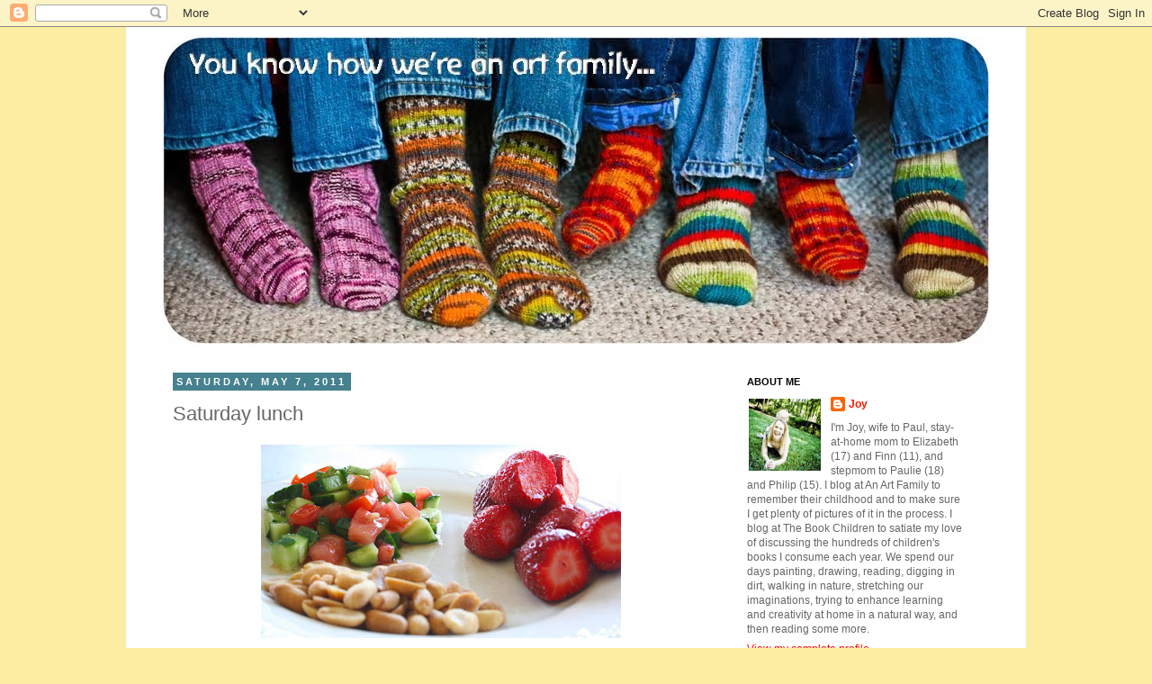

--- FILE ---
content_type: text/html; charset=UTF-8
request_url: http://www.anartfamily.com/2011/05/saturday-lunch.html
body_size: 18535
content:
<!DOCTYPE html>
<html class='v2' dir='ltr' lang='en'>
<head>
<link href='https://www.blogger.com/static/v1/widgets/335934321-css_bundle_v2.css' rel='stylesheet' type='text/css'/>
<meta content='width=1100' name='viewport'/>
<meta content='text/html; charset=UTF-8' http-equiv='Content-Type'/>
<meta content='blogger' name='generator'/>
<link href='http://www.anartfamily.com/favicon.ico' rel='icon' type='image/x-icon'/>
<link href='http://www.anartfamily.com/2011/05/saturday-lunch.html' rel='canonical'/>
<link rel="alternate" type="application/atom+xml" title="You know how we&#39;re an art family... - Atom" href="http://www.anartfamily.com/feeds/posts/default" />
<link rel="alternate" type="application/rss+xml" title="You know how we&#39;re an art family... - RSS" href="http://www.anartfamily.com/feeds/posts/default?alt=rss" />
<link rel="service.post" type="application/atom+xml" title="You know how we&#39;re an art family... - Atom" href="https://www.blogger.com/feeds/8018393309086570045/posts/default" />

<link rel="alternate" type="application/atom+xml" title="You know how we&#39;re an art family... - Atom" href="http://www.anartfamily.com/feeds/3499738986526872151/comments/default" />
<!--Can't find substitution for tag [blog.ieCssRetrofitLinks]-->
<link href='https://blogger.googleusercontent.com/img/b/R29vZ2xl/AVvXsEjAY2BLOr5Ycv07T8kB1pULQMspKTKljLAD9NMV7UbJViHwz25a6iiuhQXU4Zea1QM1i-0EZ-HaoF4YOZJevkMfNAXL98bcsRZco59c88BjbR6ybx3rXXPTaOPqu1ekCoxNcSqBFAONHR4/s400/b_IMG_1024.jpg' rel='image_src'/>
<meta content='http://www.anartfamily.com/2011/05/saturday-lunch.html' property='og:url'/>
<meta content='Saturday lunch' property='og:title'/>
<meta content='Yay, fresh farmer&#39;s market lunches are back again, and we thoroughly enjoyed our first lunch of the season assembled completely from produce...' property='og:description'/>
<meta content='https://blogger.googleusercontent.com/img/b/R29vZ2xl/AVvXsEjAY2BLOr5Ycv07T8kB1pULQMspKTKljLAD9NMV7UbJViHwz25a6iiuhQXU4Zea1QM1i-0EZ-HaoF4YOZJevkMfNAXL98bcsRZco59c88BjbR6ybx3rXXPTaOPqu1ekCoxNcSqBFAONHR4/w1200-h630-p-k-no-nu/b_IMG_1024.jpg' property='og:image'/>
<title>You know how we're an art family...: Saturday lunch</title>
<style id='page-skin-1' type='text/css'><!--
/*
-----------------------------------------------
Blogger Template Style
Name:     Simple
Designer: Josh Peterson
URL:      www.noaesthetic.com
----------------------------------------------- */
/* Variable definitions
====================
<Variable name="keycolor" description="Main Color" type="color" default="#66bbdd"/>
<Group description="Page Text" selector="body">
<Variable name="body.font" description="Font" type="font"
default="normal normal 12px Arial, Tahoma, Helvetica, FreeSans, sans-serif"/>
<Variable name="body.text.color" description="Text Color" type="color" default="#222222"/>
</Group>
<Group description="Backgrounds" selector=".body-fauxcolumns-outer">
<Variable name="body.background.color" description="Outer Background" type="color" default="#66bbdd"/>
<Variable name="content.background.color" description="Main Background" type="color" default="#ffffff"/>
<Variable name="header.background.color" description="Header Background" type="color" default="transparent"/>
</Group>
<Group description="Links" selector=".main-outer">
<Variable name="link.color" description="Link Color" type="color" default="#2288bb"/>
<Variable name="link.visited.color" description="Visited Color" type="color" default="#888888"/>
<Variable name="link.hover.color" description="Hover Color" type="color" default="#33aaff"/>
</Group>
<Group description="Blog Title" selector=".header h1">
<Variable name="header.font" description="Font" type="font"
default="normal normal 60px Arial, Tahoma, Helvetica, FreeSans, sans-serif"/>
<Variable name="header.text.color" description="Title Color" type="color" default="#3399bb" />
</Group>
<Group description="Blog Description" selector=".header .description">
<Variable name="description.text.color" description="Description Color" type="color"
default="#777777" />
</Group>
<Group description="Tabs Text" selector=".tabs-inner .widget li a">
<Variable name="tabs.font" description="Font" type="font"
default="normal normal 14px Arial, Tahoma, Helvetica, FreeSans, sans-serif"/>
<Variable name="tabs.text.color" description="Text Color" type="color" default="#999999"/>
<Variable name="tabs.selected.text.color" description="Selected Color" type="color" default="#000000"/>
</Group>
<Group description="Tabs Background" selector=".tabs-outer .PageList">
<Variable name="tabs.background.color" description="Background Color" type="color" default="#f5f5f5"/>
<Variable name="tabs.selected.background.color" description="Selected Color" type="color" default="#eeeeee"/>
</Group>
<Group description="Post Title" selector="h3.post-title, .comments h4">
<Variable name="post.title.font" description="Font" type="font"
default="normal normal 22px Arial, Tahoma, Helvetica, FreeSans, sans-serif"/>
</Group>
<Group description="Date Header" selector=".date-header">
<Variable name="date.header.color" description="Text Color" type="color"
default="#666666"/>
<Variable name="date.header.background.color" description="Background Color" type="color"
default="transparent"/>
</Group>
<Group description="Post Footer" selector=".post-footer">
<Variable name="post.footer.text.color" description="Text Color" type="color" default="#666666"/>
<Variable name="post.footer.background.color" description="Background Color" type="color"
default="#f9f9f9"/>
<Variable name="post.footer.border.color" description="Shadow Color" type="color" default="#eeeeee"/>
</Group>
<Group description="Gadgets" selector="h2">
<Variable name="widget.title.font" description="Title Font" type="font"
default="normal bold 11px Arial, Tahoma, Helvetica, FreeSans, sans-serif"/>
<Variable name="widget.title.text.color" description="Title Color" type="color" default="#000000"/>
<Variable name="widget.alternate.text.color" description="Alternate Color" type="color" default="#999999"/>
</Group>
<Group description="Images" selector=".main-inner">
<Variable name="image.background.color" description="Background Color" type="color" default="#ffffff"/>
<Variable name="image.border.color" description="Border Color" type="color" default="#eeeeee"/>
<Variable name="image.text.color" description="Caption Text Color" type="color" default="#666666"/>
</Group>
<Group description="Accents" selector=".content-inner">
<Variable name="body.rule.color" description="Separator Line Color" type="color" default="#eeeeee"/>
<Variable name="tabs.border.color" description="Tabs Border Color" type="color" default="transparent"/>
</Group>
<Variable name="body.background" description="Body Background" type="background"
color="#fbeda2" default="$(color) none repeat scroll top left"/>
<Variable name="body.background.override" description="Body Background Override" type="string" default=""/>
<Variable name="body.background.gradient.cap" description="Body Gradient Cap" type="url"
default="url(http://www.blogblog.com/1kt/simple/gradients_light.png)"/>
<Variable name="body.background.gradient.tile" description="Body Gradient Tile" type="url"
default="url(http://www.blogblog.com/1kt/simple/body_gradient_tile_light.png)"/>
<Variable name="content.background.color.selector" description="Content Background Color Selector" type="string" default=".content-inner"/>
<Variable name="content.padding" description="Content Padding" type="length" default="10px"/>
<Variable name="content.padding.horizontal" description="Content Horizontal Padding" type="length" default="10px"/>
<Variable name="content.shadow.spread" description="Content Shadow Spread" type="length" default="40px"/>
<Variable name="content.shadow.spread.webkit" description="Content Shadow Spread (WebKit)" type="length" default="5px"/>
<Variable name="content.shadow.spread.ie" description="Content Shadow Spread (IE)" type="length" default="10px"/>
<Variable name="main.border.width" description="Main Border Width" type="length" default="0"/>
<Variable name="header.background.gradient" description="Header Gradient" type="url" default="none"/>
<Variable name="header.shadow.offset.left" description="Header Shadow Offset Left" type="length" default="-1px"/>
<Variable name="header.shadow.offset.top" description="Header Shadow Offset Top" type="length" default="-1px"/>
<Variable name="header.shadow.spread" description="Header Shadow Spread" type="length" default="1px"/>
<Variable name="header.padding" description="Header Padding" type="length" default="30px"/>
<Variable name="header.border.size" description="Header Border Size" type="length" default="1px"/>
<Variable name="header.bottom.border.size" description="Header Bottom Border Size" type="length" default="1px"/>
<Variable name="header.border.horizontalsize" description="Header Horizontal Border Size" type="length" default="0"/>
<Variable name="description.text.size" description="Description Text Size" type="string" default="140%"/>
<Variable name="tabs.margin.top" description="Tabs Margin Top" type="length" default="0" />
<Variable name="tabs.margin.side" description="Tabs Side Margin" type="length" default="30px" />
<Variable name="tabs.background.gradient" description="Tabs Background Gradient" type="url"
default="url(http://www.blogblog.com/1kt/simple/gradients_light.png)"/>
<Variable name="tabs.border.width" description="Tabs Border Width" type="length" default="1px"/>
<Variable name="tabs.bevel.border.width" description="Tabs Bevel Border Width" type="length" default="1px"/>
<Variable name="date.header.padding" description="Date Header Padding" type="string" default="inherit"/>
<Variable name="date.header.letterspacing" description="Date Header Letter Spacing" type="string" default="inherit"/>
<Variable name="date.header.margin" description="Date Header Margin" type="string" default="inherit"/>
<Variable name="post.margin.bottom" description="Post Bottom Margin" type="length" default="25px"/>
<Variable name="image.border.small.size" description="Image Border Small Size" type="length" default="2px"/>
<Variable name="image.border.large.size" description="Image Border Large Size" type="length" default="5px"/>
<Variable name="page.width.selector" description="Page Width Selector" type="string" default=".region-inner"/>
<Variable name="page.width" description="Page Width" type="string" default="auto"/>
<Variable name="main.section.margin" description="Main Section Margin" type="length" default="15px"/>
<Variable name="main.padding" description="Main Padding" type="length" default="15px"/>
<Variable name="main.padding.top" description="Main Padding Top" type="length" default="30px"/>
<Variable name="main.padding.bottom" description="Main Padding Bottom" type="length" default="30px"/>
<Variable name="paging.background"
color="#ffffff"
description="Background of blog paging area" type="background"
default="transparent none no-repeat scroll top center"/>
<Variable name="footer.bevel" description="Bevel border length of footer" type="length" default="0"/>
<Variable name="startSide" description="Side where text starts in blog language" type="automatic" default="left"/>
<Variable name="endSide" description="Side where text ends in blog language" type="automatic" default="right"/>
*/
/* Content
----------------------------------------------- */
body {
font: normal normal 12px 'Trebuchet MS', Trebuchet, Verdana, sans-serif;
color: #666666;
background: #fbeda2 none repeat scroll top left;
padding: 0 0 0 0;
}
html body .region-inner {
min-width: 0;
max-width: 100%;
width: auto;
}
a:link {
text-decoration:none;
color: #fd1600;
}
a:visited {
text-decoration:none;
color: #941001;
}
a:hover {
text-decoration:underline;
color: #6ea1bb;
}
.body-fauxcolumn-outer .fauxcolumn-inner {
background: transparent none repeat scroll top left;
_background-image: none;
}
.body-fauxcolumn-outer .cap-top {
position: absolute;
z-index: 1;
height: 400px;
width: 100%;
background: #fbeda2 none repeat scroll top left;
}
.body-fauxcolumn-outer .cap-top .cap-left {
width: 100%;
background: transparent none repeat-x scroll top left;
_background-image: none;
}
.content-outer {
-moz-box-shadow: 0 0 0 rgba(0, 0, 0, .15);
-webkit-box-shadow: 0 0 0 rgba(0, 0, 0, .15);
-goog-ms-box-shadow: 0 0 0 #333333;
box-shadow: 0 0 0 rgba(0, 0, 0, .15);
margin-bottom: 1px;
}
.content-inner {
padding: 10px 40px;
}
.content-inner {
background-color: #ffffff;
}
/* Header
----------------------------------------------- */
.header-outer {
background: transparent none repeat-x scroll 0 -400px;
_background-image: none;
}
.Header h1 {
font: normal normal 40px 'Trebuchet MS',Trebuchet,Verdana,sans-serif;
color: #000000;
text-shadow: 0 0 0 rgba(0, 0, 0, .2);
}
.Header h1 a {
color: #000000;
}
.Header .description {
font-size: 18px;
color: #000000;
}
.header-inner .Header .titlewrapper {
padding: 22px 0;
}
.header-inner .Header .descriptionwrapper {
padding: 0 0;
}
/* Tabs
----------------------------------------------- */
.tabs-inner .section:first-child {
border-top: 0 solid #dddddd;
}
.tabs-inner .section:first-child ul {
margin-top: -1px;
border-top: 1px solid #dddddd;
border-left: 1px solid #dddddd;
border-right: 1px solid #dddddd;
}
.tabs-inner .widget ul {
background: transparent none repeat-x scroll 0 -800px;
_background-image: none;
border-bottom: 1px solid #dddddd;
margin-top: 0;
margin-left: -30px;
margin-right: -30px;
}
.tabs-inner .widget li a {
display: inline-block;
padding: .6em 1em;
font: normal normal 12px 'Trebuchet MS', Trebuchet, Verdana, sans-serif;
color: #000000;
border-left: 1px solid #ffffff;
border-right: 1px solid #dddddd;
}
.tabs-inner .widget li:first-child a {
border-left: none;
}
.tabs-inner .widget li.selected a, .tabs-inner .widget li a:hover {
color: #000000;
background-color: #eeeeee;
text-decoration: none;
}
/* Columns
----------------------------------------------- */
.main-outer {
border-top: 0 solid transparent;
}
.fauxcolumn-left-outer .fauxcolumn-inner {
border-right: 1px solid transparent;
}
.fauxcolumn-right-outer .fauxcolumn-inner {
border-left: 1px solid transparent;
}
/* Headings
----------------------------------------------- */
h2 {
margin: 0 0 1em 0;
font: normal bold 11px 'Trebuchet MS',Trebuchet,Verdana,sans-serif;
color: #000000;
text-transform: uppercase;
}
/* Widgets
----------------------------------------------- */
.widget .zippy {
color: #999999;
text-shadow: 2px 2px 1px rgba(0, 0, 0, .1);
}
.widget .popular-posts ul {
list-style: none;
}
/* Posts
----------------------------------------------- */
.date-header span {
background-color: #45818e;
color: #ffffff;
padding: 0.4em;
letter-spacing: 3px;
margin: inherit;
}
.main-inner {
padding-top: 35px;
padding-bottom: 65px;
}
.main-inner .column-center-inner {
padding: 0 0;
}
.main-inner .column-center-inner .section {
margin: 0 1em;
}
.post {
margin: 0 0 45px 0;
}
h3.post-title, .comments h4 {
font: normal normal 22px 'Trebuchet MS',Trebuchet,Verdana,sans-serif;
margin: .75em 0 0;
}
.post-body {
font-size: 110%;
line-height: 1.4;
position: relative;
}
.post-body img, .post-body .tr-caption-container, .Profile img, .Image img,
.BlogList .item-thumbnail img {
padding: 2px;
background: #ffffff;
-moz-box-shadow: 1px 1px 5px rgba(0, 0, 0, 0);
-webkit-box-shadow: 1px 1px 5px rgba(0, 0, 0, 0);
box-shadow: 1px 1px 5px rgba(0, 0, 0, 0);
}
.post-body img, .post-body .tr-caption-container {
padding: 5px;
}
.post-body .tr-caption-container {
color: #666666;
}
.post-body .tr-caption-container img {
padding: 0;
background: transparent;
border: none;
-moz-box-shadow: 0 0 0 rgba(0, 0, 0, .1);
-webkit-box-shadow: 0 0 0 rgba(0, 0, 0, .1);
box-shadow: 0 0 0 rgba(0, 0, 0, .1);
}
.post-header {
margin: 0 0 1.5em;
line-height: 1.6;
font-size: 90%;
}
.post-footer {
margin: 20px -2px 0;
padding: 5px 10px;
color: #45818e;
background-color: #eeeeee;
border-bottom: 1px solid #eeeeee;
line-height: 1.6;
font-size: 90%;
}
#comments .comment-author {
padding-top: 1.5em;
border-top: 1px solid transparent;
background-position: 0 1.5em;
}
#comments .comment-author:first-child {
padding-top: 0;
border-top: none;
}
.avatar-image-container {
margin: .2em 0 0;
}
#comments .avatar-image-container img {
border: 1px solid #eeeeee;
}
/* Accents
---------------------------------------------- */
.section-columns td.columns-cell {
border-left: 1px solid transparent;
}
.blog-pager {
background: transparent url(http://www.blogblog.com/1kt/simple/paging_dot.png) repeat-x scroll top center;
}
.blog-pager-older-link, .home-link,
.blog-pager-newer-link {
background-color: #ffffff;
padding: 5px;
}
.footer-outer {
border-top: 1px dashed #bbbbbb;
}
/* Mobile
----------------------------------------------- */
.mobile .content-outer {
-webkit-box-shadow: 0 0 3px rgba(0, 0, 0, .15);
box-shadow: 0 0 3px rgba(0, 0, 0, .15);
padding: 0 0;
}
body.mobile .AdSense {
margin: 0 -0;
}
.mobile .tabs-inner .widget ul {
margin-left: 0;
margin-right: 0;
}
.mobile .post {
margin: 0;
}
.mobile .main-inner .column-center-inner .section {
margin: 0;
}
.mobile .date-header span {
padding: 0.1em 10px;
margin: 0 -10px;
}
.mobile h3.post-title {
margin: 0;
}
.mobile .blog-pager {
background: transparent;
}
.mobile .footer-outer {
border-top: none;
}
.mobile .main-inner, .mobile .footer-inner {
background-color: #ffffff;
}
.mobile-index-contents {
color: #666666;
}
.mobile-link-button {
background-color: #fd1600;
}
.mobile-link-button a:link, .mobile-link-button a:visited {
color: #ffffff;
}
.mobile .body-fauxcolumn-outer .cap-top {
background-size: 100% auto;
}
.mobile .tabs-inner .section:first-child {
border-top: none;
}
.mobile .tabs-inner .PageList .widget-content {
background-color: #eeeeee;
color: #000000;
}
.mobile .tabs-inner .PageList .widget-content .pagelist-arrow {
border-left: 1px solid #dddddd;
}

--></style>
<style id='template-skin-1' type='text/css'><!--
body {
min-width: 1000px;
}
.content-outer, .content-fauxcolumn-outer, .region-inner {
min-width: 1000px;
max-width: 1000px;
_width: 1000px;
}
.main-inner .columns {
padding-left: 0;
padding-right: 300px;
}
.main-inner .fauxcolumn-center-outer {
left: 0;
right: 300px;
/* IE6 does not respect left and right together */
_width: expression(this.parentNode.offsetWidth -
parseInt("0") -
parseInt("300px") + 'px');
}
.main-inner .fauxcolumn-left-outer {
width: 0;
}
.main-inner .fauxcolumn-right-outer {
width: 300px;
}
.main-inner .column-left-outer {
width: 0;
right: 100%;
margin-left: -0;
}
.main-inner .column-right-outer {
width: 300px;
margin-right: -300px;
}
#layout {
min-width: 0;
}
#layout .content-outer {
min-width: 0;
width: 800px;
}
#layout .region-inner {
min-width: 0;
width: auto;
}
body#layout div.add_widget {
padding: 8px;
}
body#layout div.add_widget a {
margin-left: 32px;
}
--></style>
<link href='https://www.blogger.com/dyn-css/authorization.css?targetBlogID=8018393309086570045&amp;zx=3e9a54b8-0239-4664-9a53-fc1c38a0feef' media='none' onload='if(media!=&#39;all&#39;)media=&#39;all&#39;' rel='stylesheet'/><noscript><link href='https://www.blogger.com/dyn-css/authorization.css?targetBlogID=8018393309086570045&amp;zx=3e9a54b8-0239-4664-9a53-fc1c38a0feef' rel='stylesheet'/></noscript>
<meta name='google-adsense-platform-account' content='ca-host-pub-1556223355139109'/>
<meta name='google-adsense-platform-domain' content='blogspot.com'/>

</head>
<body class='loading'>
<div class='navbar section' id='navbar' name='Navbar'><div class='widget Navbar' data-version='1' id='Navbar1'><script type="text/javascript">
    function setAttributeOnload(object, attribute, val) {
      if(window.addEventListener) {
        window.addEventListener('load',
          function(){ object[attribute] = val; }, false);
      } else {
        window.attachEvent('onload', function(){ object[attribute] = val; });
      }
    }
  </script>
<div id="navbar-iframe-container"></div>
<script type="text/javascript" src="https://apis.google.com/js/platform.js"></script>
<script type="text/javascript">
      gapi.load("gapi.iframes:gapi.iframes.style.bubble", function() {
        if (gapi.iframes && gapi.iframes.getContext) {
          gapi.iframes.getContext().openChild({
              url: 'https://www.blogger.com/navbar/8018393309086570045?po\x3d3499738986526872151\x26origin\x3dhttp://www.anartfamily.com',
              where: document.getElementById("navbar-iframe-container"),
              id: "navbar-iframe"
          });
        }
      });
    </script><script type="text/javascript">
(function() {
var script = document.createElement('script');
script.type = 'text/javascript';
script.src = '//pagead2.googlesyndication.com/pagead/js/google_top_exp.js';
var head = document.getElementsByTagName('head')[0];
if (head) {
head.appendChild(script);
}})();
</script>
</div></div>
<div class='body-fauxcolumns'>
<div class='fauxcolumn-outer body-fauxcolumn-outer'>
<div class='cap-top'>
<div class='cap-left'></div>
<div class='cap-right'></div>
</div>
<div class='fauxborder-left'>
<div class='fauxborder-right'></div>
<div class='fauxcolumn-inner'>
</div>
</div>
<div class='cap-bottom'>
<div class='cap-left'></div>
<div class='cap-right'></div>
</div>
</div>
</div>
<div class='content'>
<div class='content-fauxcolumns'>
<div class='fauxcolumn-outer content-fauxcolumn-outer'>
<div class='cap-top'>
<div class='cap-left'></div>
<div class='cap-right'></div>
</div>
<div class='fauxborder-left'>
<div class='fauxborder-right'></div>
<div class='fauxcolumn-inner'>
</div>
</div>
<div class='cap-bottom'>
<div class='cap-left'></div>
<div class='cap-right'></div>
</div>
</div>
</div>
<div class='content-outer'>
<div class='content-cap-top cap-top'>
<div class='cap-left'></div>
<div class='cap-right'></div>
</div>
<div class='fauxborder-left content-fauxborder-left'>
<div class='fauxborder-right content-fauxborder-right'></div>
<div class='content-inner'>
<header>
<div class='header-outer'>
<div class='header-cap-top cap-top'>
<div class='cap-left'></div>
<div class='cap-right'></div>
</div>
<div class='fauxborder-left header-fauxborder-left'>
<div class='fauxborder-right header-fauxborder-right'></div>
<div class='region-inner header-inner'>
<div class='header section' id='header' name='Header'><div class='widget Header' data-version='1' id='Header1'>
<div id='header-inner'>
<a href='http://www.anartfamily.com/' style='display: block'>
<img alt='You know how we&#39;re an art family...' height='343px; ' id='Header1_headerimg' src='https://blogger.googleusercontent.com/img/b/R29vZ2xl/AVvXsEgZLmr-eq8Yiqm_Uk7DOa24EcybT4VhzvGmPB8X2vygIw5efK8vqCbjqOIVIETkHnqYfTNadfpvrdJKgt-vK4EEDztA4gWH7Ikzb2b0TYSOXeNiyphxsGt0lcgoC1fZ1ddQoihrZAV0gRAs/s1600/jan_banner.jpg' style='display: block' width='920px; '/>
</a>
</div>
</div></div>
</div>
</div>
<div class='header-cap-bottom cap-bottom'>
<div class='cap-left'></div>
<div class='cap-right'></div>
</div>
</div>
</header>
<div class='tabs-outer'>
<div class='tabs-cap-top cap-top'>
<div class='cap-left'></div>
<div class='cap-right'></div>
</div>
<div class='fauxborder-left tabs-fauxborder-left'>
<div class='fauxborder-right tabs-fauxborder-right'></div>
<div class='region-inner tabs-inner'>
<div class='tabs no-items section' id='crosscol' name='Cross-Column'></div>
<div class='tabs no-items section' id='crosscol-overflow' name='Cross-Column 2'></div>
</div>
</div>
<div class='tabs-cap-bottom cap-bottom'>
<div class='cap-left'></div>
<div class='cap-right'></div>
</div>
</div>
<div class='main-outer'>
<div class='main-cap-top cap-top'>
<div class='cap-left'></div>
<div class='cap-right'></div>
</div>
<div class='fauxborder-left main-fauxborder-left'>
<div class='fauxborder-right main-fauxborder-right'></div>
<div class='region-inner main-inner'>
<div class='columns fauxcolumns'>
<div class='fauxcolumn-outer fauxcolumn-center-outer'>
<div class='cap-top'>
<div class='cap-left'></div>
<div class='cap-right'></div>
</div>
<div class='fauxborder-left'>
<div class='fauxborder-right'></div>
<div class='fauxcolumn-inner'>
</div>
</div>
<div class='cap-bottom'>
<div class='cap-left'></div>
<div class='cap-right'></div>
</div>
</div>
<div class='fauxcolumn-outer fauxcolumn-left-outer'>
<div class='cap-top'>
<div class='cap-left'></div>
<div class='cap-right'></div>
</div>
<div class='fauxborder-left'>
<div class='fauxborder-right'></div>
<div class='fauxcolumn-inner'>
</div>
</div>
<div class='cap-bottom'>
<div class='cap-left'></div>
<div class='cap-right'></div>
</div>
</div>
<div class='fauxcolumn-outer fauxcolumn-right-outer'>
<div class='cap-top'>
<div class='cap-left'></div>
<div class='cap-right'></div>
</div>
<div class='fauxborder-left'>
<div class='fauxborder-right'></div>
<div class='fauxcolumn-inner'>
</div>
</div>
<div class='cap-bottom'>
<div class='cap-left'></div>
<div class='cap-right'></div>
</div>
</div>
<!-- corrects IE6 width calculation -->
<div class='columns-inner'>
<div class='column-center-outer'>
<div class='column-center-inner'>
<div class='main section' id='main' name='Main'><div class='widget Blog' data-version='1' id='Blog1'>
<div class='blog-posts hfeed'>

          <div class="date-outer">
        
<h2 class='date-header'><span>Saturday, May 7, 2011</span></h2>

          <div class="date-posts">
        
<div class='post-outer'>
<div class='post hentry'>
<a name='3499738986526872151'></a>
<h3 class='post-title entry-title'>
Saturday lunch
</h3>
<div class='post-header'>
<div class='post-header-line-1'></div>
</div>
<div class='post-body entry-content' id='post-body-3499738986526872151'>
<a href="https://blogger.googleusercontent.com/img/b/R29vZ2xl/AVvXsEjAY2BLOr5Ycv07T8kB1pULQMspKTKljLAD9NMV7UbJViHwz25a6iiuhQXU4Zea1QM1i-0EZ-HaoF4YOZJevkMfNAXL98bcsRZco59c88BjbR6ybx3rXXPTaOPqu1ekCoxNcSqBFAONHR4/s1600/b_IMG_1024.jpg" onblur="try {parent.deselectBloggerImageGracefully();} catch(e) {}"><img alt="" border="0" id="BLOGGER_PHOTO_ID_5604037435615796034" src="https://blogger.googleusercontent.com/img/b/R29vZ2xl/AVvXsEjAY2BLOr5Ycv07T8kB1pULQMspKTKljLAD9NMV7UbJViHwz25a6iiuhQXU4Zea1QM1i-0EZ-HaoF4YOZJevkMfNAXL98bcsRZco59c88BjbR6ybx3rXXPTaOPqu1ekCoxNcSqBFAONHR4/s400/b_IMG_1024.jpg" style="display:block; margin:0px auto 10px; text-align:center;cursor:pointer; cursor:hand;width: 400px; height: 215px;" /></a><br /><div>Yay, fresh farmer's market lunches are back again, and we thoroughly enjoyed our first lunch of the season assembled completely from produce bought at our local farmer's market.</div><div><br /><a href="https://blogger.googleusercontent.com/img/b/R29vZ2xl/AVvXsEiSfA1Dg8Pc5nb7kyhiE6jLlS1Veo-IO0X7CX7Qz6OYOADyXEnlcgAxst4kLoh468DKUpnHXXeyWXZLnzbUQvCW5kjYksXJUC0RWkL4qp1se2Bh22Z3FmTUC5do37yc4M9cWiTIWuW8bZs/s1600/b_IMG_1012.jpg" onblur="try {parent.deselectBloggerImageGracefully();} catch(e) {}"><img alt="" border="0" id="BLOGGER_PHOTO_ID_5604037428876145218" src="https://blogger.googleusercontent.com/img/b/R29vZ2xl/AVvXsEiSfA1Dg8Pc5nb7kyhiE6jLlS1Veo-IO0X7CX7Qz6OYOADyXEnlcgAxst4kLoh468DKUpnHXXeyWXZLnzbUQvCW5kjYksXJUC0RWkL4qp1se2Bh22Z3FmTUC5do37yc4M9cWiTIWuW8bZs/s400/b_IMG_1012.jpg" style="display:block; margin:0px auto 10px; text-align:center;cursor:pointer; cursor:hand;width: 400px; height: 267px;" /></a><br /></div><div>The available tomatoes and cucumbers are still greenhouse grown, but I'm happy to have them.  They are just a promise of what is to come in another month or so when the heirloom varieties will appear on the market tables.</div><div><br /></div><div><i>Tomato Cucumber Salad</i></div><div><i><br /></i></div><div><i>1 large farmer's market tomato, diced</i></div><div><i>1 large farmer's market cucumber, diced</i></div><div><i>scant 1/4 cup sliced scallions</i></div><div><i>1-2 tbsp olive oil</i></div><div><i>1-2 tbsp raw apple cider vinegar</i></div><div><i>1/4 tsp sugar</i></div><div><i>salt and pepper to taste</i></div><div><br /></div><div>Peanuts have started showing up in several stalls.  These are the plain roasted and salted variety, but the kids helped me shell some raw black peanuts earlier in the week.  I'll need to figure something out soon to make with those!</div><div><br /><a href="https://blogger.googleusercontent.com/img/b/R29vZ2xl/AVvXsEjm9GxU4y6Dw82RXKqpGKr9LVD5WAw9NhZQHGYtPs9I8CTVx-c1ANPJLll5WcXHRMWqSx8js-OP38H3FbkRixWBwhY8vUgGDZY9vcgfdkGtgeLrQ9BB6eAzy65paful0LpvwYlKXNXB9a0/s1600/b_IMG_1018.jpg" onblur="try {parent.deselectBloggerImageGracefully();} catch(e) {}"><img alt="" border="0" id="BLOGGER_PHOTO_ID_5604037430212853202" src="https://blogger.googleusercontent.com/img/b/R29vZ2xl/AVvXsEjm9GxU4y6Dw82RXKqpGKr9LVD5WAw9NhZQHGYtPs9I8CTVx-c1ANPJLll5WcXHRMWqSx8js-OP38H3FbkRixWBwhY8vUgGDZY9vcgfdkGtgeLrQ9BB6eAzy65paful0LpvwYlKXNXB9a0/s400/b_IMG_1018.jpg" style="display:block; margin:0px auto 10px; text-align:center;cursor:pointer; cursor:hand;width: 400px; height: 267px;" /></a><br /></div><div>Strawberries are now out in full force in our area.  I only bought a quart for our lunch today because I'm planning a picking excursion to come soon.  They were absolutely delicious though!  I can almost smell the jam now!</div><div><br /></div><div>Last, but not least, a new gluten-free bakery has started selling cookies and other bakery items at the farmers market.  We bought snickerdoodle and molasses cookies to share after our simple lunch.  Yum!</div><div><br /><a href="https://blogger.googleusercontent.com/img/b/R29vZ2xl/AVvXsEgxxC3oxbahc7sNhcq2BOkJ0Sv5BEBV0_6vjsMjCNaZzbH-EzsoJ0nPWW0vzCQCM9B9gszGIc73qKjIRVMQEAJs_ktDtSAbmvDwNMTqAQ9dnMqipYsRKIX6hJlmrbcfgc1yLHcKswj-xRA/s1600/b_IMG_1029.jpg" onblur="try {parent.deselectBloggerImageGracefully();} catch(e) {}"><img alt="" border="0" id="BLOGGER_PHOTO_ID_5604037419258588498" src="https://blogger.googleusercontent.com/img/b/R29vZ2xl/AVvXsEgxxC3oxbahc7sNhcq2BOkJ0Sv5BEBV0_6vjsMjCNaZzbH-EzsoJ0nPWW0vzCQCM9B9gszGIc73qKjIRVMQEAJs_ktDtSAbmvDwNMTqAQ9dnMqipYsRKIX6hJlmrbcfgc1yLHcKswj-xRA/s400/b_IMG_1029.jpg" style="display:block; margin:0px auto 10px; text-align:center;cursor:pointer; cursor:hand;width: 400px; height: 267px;" /></a><br /></div><div><br /></div>
<div style='clear: both;'></div>
</div>
<div class='post-footer'>
<div class='post-footer-line post-footer-line-1'><span class='post-author vcard'>
Posted by
<span class='fn'>Joy</span>
</span>
<span class='post-timestamp'>
at
<a class='timestamp-link' href='http://www.anartfamily.com/2011/05/saturday-lunch.html' rel='bookmark' title='permanent link'><abbr class='published' title='2011-05-07T14:15:00-04:00'>2:15&#8239;PM</abbr></a>
</span>
<span class='post-comment-link'>
</span>
<span class='post-icons'>
<span class='item-action'>
<a href='https://www.blogger.com/email-post/8018393309086570045/3499738986526872151' title='Email Post'>
<img alt='' class='icon-action' height='13' src='http://img1.blogblog.com/img/icon18_email.gif' width='18'/>
</a>
</span>
<span class='item-control blog-admin pid-778953479'>
<a href='https://www.blogger.com/post-edit.g?blogID=8018393309086570045&postID=3499738986526872151&from=pencil' title='Edit Post'>
<img alt='' class='icon-action' height='18' src='https://resources.blogblog.com/img/icon18_edit_allbkg.gif' width='18'/>
</a>
</span>
</span>
</div>
<div class='post-footer-line post-footer-line-2'><span class='post-labels'>
Labels:
<a href='http://www.anartfamily.com/search/label/Saturday%20Lunch' rel='tag'>Saturday Lunch</a>
</span>
</div>
<div class='post-footer-line post-footer-line-3'><span class='post-location'>
</span>
</div>
</div>
</div>
<div class='comments' id='comments'>
<a name='comments'></a>
<h4>3 comments:</h4>
<div class='comments-content'>
<script async='async' src='' type='text/javascript'></script>
<script type='text/javascript'>
    (function() {
      var items = null;
      var msgs = null;
      var config = {};

// <![CDATA[
      var cursor = null;
      if (items && items.length > 0) {
        cursor = parseInt(items[items.length - 1].timestamp) + 1;
      }

      var bodyFromEntry = function(entry) {
        var text = (entry &&
                    ((entry.content && entry.content.$t) ||
                     (entry.summary && entry.summary.$t))) ||
            '';
        if (entry && entry.gd$extendedProperty) {
          for (var k in entry.gd$extendedProperty) {
            if (entry.gd$extendedProperty[k].name == 'blogger.contentRemoved') {
              return '<span class="deleted-comment">' + text + '</span>';
            }
          }
        }
        return text;
      }

      var parse = function(data) {
        cursor = null;
        var comments = [];
        if (data && data.feed && data.feed.entry) {
          for (var i = 0, entry; entry = data.feed.entry[i]; i++) {
            var comment = {};
            // comment ID, parsed out of the original id format
            var id = /blog-(\d+).post-(\d+)/.exec(entry.id.$t);
            comment.id = id ? id[2] : null;
            comment.body = bodyFromEntry(entry);
            comment.timestamp = Date.parse(entry.published.$t) + '';
            if (entry.author && entry.author.constructor === Array) {
              var auth = entry.author[0];
              if (auth) {
                comment.author = {
                  name: (auth.name ? auth.name.$t : undefined),
                  profileUrl: (auth.uri ? auth.uri.$t : undefined),
                  avatarUrl: (auth.gd$image ? auth.gd$image.src : undefined)
                };
              }
            }
            if (entry.link) {
              if (entry.link[2]) {
                comment.link = comment.permalink = entry.link[2].href;
              }
              if (entry.link[3]) {
                var pid = /.*comments\/default\/(\d+)\?.*/.exec(entry.link[3].href);
                if (pid && pid[1]) {
                  comment.parentId = pid[1];
                }
              }
            }
            comment.deleteclass = 'item-control blog-admin';
            if (entry.gd$extendedProperty) {
              for (var k in entry.gd$extendedProperty) {
                if (entry.gd$extendedProperty[k].name == 'blogger.itemClass') {
                  comment.deleteclass += ' ' + entry.gd$extendedProperty[k].value;
                } else if (entry.gd$extendedProperty[k].name == 'blogger.displayTime') {
                  comment.displayTime = entry.gd$extendedProperty[k].value;
                }
              }
            }
            comments.push(comment);
          }
        }
        return comments;
      };

      var paginator = function(callback) {
        if (hasMore()) {
          var url = config.feed + '?alt=json&v=2&orderby=published&reverse=false&max-results=50';
          if (cursor) {
            url += '&published-min=' + new Date(cursor).toISOString();
          }
          window.bloggercomments = function(data) {
            var parsed = parse(data);
            cursor = parsed.length < 50 ? null
                : parseInt(parsed[parsed.length - 1].timestamp) + 1
            callback(parsed);
            window.bloggercomments = null;
          }
          url += '&callback=bloggercomments';
          var script = document.createElement('script');
          script.type = 'text/javascript';
          script.src = url;
          document.getElementsByTagName('head')[0].appendChild(script);
        }
      };
      var hasMore = function() {
        return !!cursor;
      };
      var getMeta = function(key, comment) {
        if ('iswriter' == key) {
          var matches = !!comment.author
              && comment.author.name == config.authorName
              && comment.author.profileUrl == config.authorUrl;
          return matches ? 'true' : '';
        } else if ('deletelink' == key) {
          return config.baseUri + '/comment/delete/'
               + config.blogId + '/' + comment.id;
        } else if ('deleteclass' == key) {
          return comment.deleteclass;
        }
        return '';
      };

      var replybox = null;
      var replyUrlParts = null;
      var replyParent = undefined;

      var onReply = function(commentId, domId) {
        if (replybox == null) {
          // lazily cache replybox, and adjust to suit this style:
          replybox = document.getElementById('comment-editor');
          if (replybox != null) {
            replybox.height = '250px';
            replybox.style.display = 'block';
            replyUrlParts = replybox.src.split('#');
          }
        }
        if (replybox && (commentId !== replyParent)) {
          replybox.src = '';
          document.getElementById(domId).insertBefore(replybox, null);
          replybox.src = replyUrlParts[0]
              + (commentId ? '&parentID=' + commentId : '')
              + '#' + replyUrlParts[1];
          replyParent = commentId;
        }
      };

      var hash = (window.location.hash || '#').substring(1);
      var startThread, targetComment;
      if (/^comment-form_/.test(hash)) {
        startThread = hash.substring('comment-form_'.length);
      } else if (/^c[0-9]+$/.test(hash)) {
        targetComment = hash.substring(1);
      }

      // Configure commenting API:
      var configJso = {
        'maxDepth': config.maxThreadDepth
      };
      var provider = {
        'id': config.postId,
        'data': items,
        'loadNext': paginator,
        'hasMore': hasMore,
        'getMeta': getMeta,
        'onReply': onReply,
        'rendered': true,
        'initComment': targetComment,
        'initReplyThread': startThread,
        'config': configJso,
        'messages': msgs
      };

      var render = function() {
        if (window.goog && window.goog.comments) {
          var holder = document.getElementById('comment-holder');
          window.goog.comments.render(holder, provider);
        }
      };

      // render now, or queue to render when library loads:
      if (window.goog && window.goog.comments) {
        render();
      } else {
        window.goog = window.goog || {};
        window.goog.comments = window.goog.comments || {};
        window.goog.comments.loadQueue = window.goog.comments.loadQueue || [];
        window.goog.comments.loadQueue.push(render);
      }
    })();
// ]]>
  </script>
<div id='comment-holder'>
<div class="comment-thread toplevel-thread"><ol id="top-ra"><li class="comment" id="c4113918675148793219"><div class="avatar-image-container"><img src="//www.blogger.com/img/blogger_logo_round_35.png" alt=""/></div><div class="comment-block"><div class="comment-header"><cite class="user"><a href="https://www.blogger.com/profile/10278330941585759361" rel="nofollow">Jennifer</a></cite><span class="icon user "></span><span class="datetime secondary-text"><a rel="nofollow" href="http://www.anartfamily.com/2011/05/saturday-lunch.html?showComment=1304949882164#c4113918675148793219">May 9, 2011 at 10:04&#8239;AM</a></span></div><p class="comment-content">I love that your Saturday Lunch series is back!  Looks delicious!</p><span class="comment-actions secondary-text"><a class="comment-reply" target="_self" data-comment-id="4113918675148793219">Reply</a><span class="item-control blog-admin blog-admin pid-1163632490"><a target="_self" href="https://www.blogger.com/comment/delete/8018393309086570045/4113918675148793219">Delete</a></span></span></div><div class="comment-replies"><div id="c4113918675148793219-rt" class="comment-thread inline-thread hidden"><span class="thread-toggle thread-expanded"><span class="thread-arrow"></span><span class="thread-count"><a target="_self">Replies</a></span></span><ol id="c4113918675148793219-ra" class="thread-chrome thread-expanded"><div></div><div id="c4113918675148793219-continue" class="continue"><a class="comment-reply" target="_self" data-comment-id="4113918675148793219">Reply</a></div></ol></div></div><div class="comment-replybox-single" id="c4113918675148793219-ce"></div></li><li class="comment" id="c5520209228366670569"><div class="avatar-image-container"><img src="//blogger.googleusercontent.com/img/b/R29vZ2xl/AVvXsEhGVwGD7xJF9o8VB7swk1sA6TDxlPyt0yrs2egf9TV98dg0dV03nazL7SasnQ2u7Dtf23-nBRHb-hieiGZtWKAbwEddyDwY7aGcmAt7h_nqrWvRnsSglBGZaa53tPYaePw/s45-c/P1070073fb.jpg" alt=""/></div><div class="comment-block"><div class="comment-header"><cite class="user"><a href="https://www.blogger.com/profile/07859385171516960769" rel="nofollow">hands follow heart</a></cite><span class="icon user "></span><span class="datetime secondary-text"><a rel="nofollow" href="http://www.anartfamily.com/2011/05/saturday-lunch.html?showComment=1305333868330#c5520209228366670569">May 13, 2011 at 8:44&#8239;PM</a></span></div><p class="comment-content">What an inspiring spring lunch!!! Maybe this is what we will have for picnic this coming sunday at the Mayfest at school. Yum yum</p><span class="comment-actions secondary-text"><a class="comment-reply" target="_self" data-comment-id="5520209228366670569">Reply</a><span class="item-control blog-admin blog-admin pid-712126600"><a target="_self" href="https://www.blogger.com/comment/delete/8018393309086570045/5520209228366670569">Delete</a></span></span></div><div class="comment-replies"><div id="c5520209228366670569-rt" class="comment-thread inline-thread hidden"><span class="thread-toggle thread-expanded"><span class="thread-arrow"></span><span class="thread-count"><a target="_self">Replies</a></span></span><ol id="c5520209228366670569-ra" class="thread-chrome thread-expanded"><div></div><div id="c5520209228366670569-continue" class="continue"><a class="comment-reply" target="_self" data-comment-id="5520209228366670569">Reply</a></div></ol></div></div><div class="comment-replybox-single" id="c5520209228366670569-ce"></div></li><li class="comment" id="c7401489765974672909"><div class="avatar-image-container"><img src="//blogger.googleusercontent.com/img/b/R29vZ2xl/AVvXsEhaIU7Cdy5A0fV-JHw4cAwK-gVzjQUnht2HnvPq8Snmq3NtDL_00kNEgNQvpTP5z3iCnxYqJ3O-_TInWiTZ-SyR0-Ktx_XzUE-h1vXuwdz6JLP-53tFJvSMUXk9fDfKHQ/s45-c/*" alt=""/></div><div class="comment-block"><div class="comment-header"><cite class="user"><a href="https://www.blogger.com/profile/00066518635686275985" rel="nofollow">Mouse</a></cite><span class="icon user "></span><span class="datetime secondary-text"><a rel="nofollow" href="http://www.anartfamily.com/2011/05/saturday-lunch.html?showComment=1305368728214#c7401489765974672909">May 14, 2011 at 6:25&#8239;AM</a></span></div><p class="comment-content">I too love that your Saturday Lunch series is back.  I love seeing what you make and jotting it down for future tries.  This I can only imagine just tasted so fresh and delish.  And those cookies looking yummy.  Wish we had gluten-free bakeries in my area, but on searching their website it seems I might be able to order from them, so that&#39;s a plus.  I&#39;d check out our local farmers market for gluten-free options, but we were hit bad by those tornadoes not long back and one of the two in town now has damage so will have to sadly wait on that.</p><span class="comment-actions secondary-text"><a class="comment-reply" target="_self" data-comment-id="7401489765974672909">Reply</a><span class="item-control blog-admin blog-admin pid-273573036"><a target="_self" href="https://www.blogger.com/comment/delete/8018393309086570045/7401489765974672909">Delete</a></span></span></div><div class="comment-replies"><div id="c7401489765974672909-rt" class="comment-thread inline-thread hidden"><span class="thread-toggle thread-expanded"><span class="thread-arrow"></span><span class="thread-count"><a target="_self">Replies</a></span></span><ol id="c7401489765974672909-ra" class="thread-chrome thread-expanded"><div></div><div id="c7401489765974672909-continue" class="continue"><a class="comment-reply" target="_self" data-comment-id="7401489765974672909">Reply</a></div></ol></div></div><div class="comment-replybox-single" id="c7401489765974672909-ce"></div></li></ol><div id="top-continue" class="continue"><a class="comment-reply" target="_self">Add comment</a></div><div class="comment-replybox-thread" id="top-ce"></div><div class="loadmore hidden" data-post-id="3499738986526872151"><a target="_self">Load more...</a></div></div>
</div>
</div>
<p class='comment-footer'>
<div class='comment-form'>
<a name='comment-form'></a>
<p>I love to hear what you think!</p>
<a href='https://www.blogger.com/comment/frame/8018393309086570045?po=3499738986526872151&hl=en&saa=85391&origin=http://www.anartfamily.com' id='comment-editor-src'></a>
<iframe allowtransparency='true' class='blogger-iframe-colorize blogger-comment-from-post' frameborder='0' height='410px' id='comment-editor' name='comment-editor' src='' width='100%'></iframe>
<script src='https://www.blogger.com/static/v1/jsbin/2830521187-comment_from_post_iframe.js' type='text/javascript'></script>
<script type='text/javascript'>
      BLOG_CMT_createIframe('https://www.blogger.com/rpc_relay.html');
    </script>
</div>
</p>
<div id='backlinks-container'>
<div id='Blog1_backlinks-container'>
</div>
</div>
</div>
</div>

        </div></div>
      
</div>
<div class='blog-pager' id='blog-pager'>
<span id='blog-pager-newer-link'>
<a class='blog-pager-newer-link' href='http://www.anartfamily.com/2011/05/montessori-monday_09.html' id='Blog1_blog-pager-newer-link' title='Newer Post'>Newer Post</a>
</span>
<span id='blog-pager-older-link'>
<a class='blog-pager-older-link' href='http://www.anartfamily.com/2011/05/this-moment-sneaking-through-hedges.html' id='Blog1_blog-pager-older-link' title='Older Post'>Older Post</a>
</span>
<a class='home-link' href='http://www.anartfamily.com/'>Home</a>
</div>
<div class='clear'></div>
<div class='post-feeds'>
<div class='feed-links'>
Subscribe to:
<a class='feed-link' href='http://www.anartfamily.com/feeds/3499738986526872151/comments/default' target='_blank' type='application/atom+xml'>Post Comments (Atom)</a>
</div>
</div>
</div></div>
</div>
</div>
<div class='column-left-outer'>
<div class='column-left-inner'>
<aside>
</aside>
</div>
</div>
<div class='column-right-outer'>
<div class='column-right-inner'>
<aside>
<div class='sidebar section' id='sidebar-right-1'><div class='widget Profile' data-version='1' id='Profile1'>
<h2>About Me</h2>
<div class='widget-content'>
<a href='https://www.blogger.com/profile/17002360993206729015'><img alt='My photo' class='profile-img' height='80' src='//blogger.googleusercontent.com/img/b/R29vZ2xl/AVvXsEg8Er5nKzCxVQAAd_UBC2SJr8hAvI64rKzPhwGHkNWwLUj40gesMMxqGtPPeX5wQikwam2xHmag5rUuCffOjXPRRgIlel5yrFYoQqnRco-MaCghDoqXy01wK_iU4WCvV94/s125/*' width='80'/></a>
<dl class='profile-datablock'>
<dt class='profile-data'>
<a class='profile-name-link g-profile' href='https://www.blogger.com/profile/17002360993206729015' rel='author' style='background-image: url(//www.blogger.com/img/logo-16.png);'>
Joy
</a>
</dt>
<dd class='profile-textblock'>I'm Joy, wife to Paul, stay-at-home mom to Elizabeth (17) and Finn (11), and stepmom to Paulie (18) and Philip (15).  I blog at An Art Family to remember their childhood and to make sure I get plenty of pictures of it in the process.  I blog at The Book Children to satiate my love of discussing the hundreds of children's books I consume each year. We spend our days painting, drawing, reading, digging in dirt, walking in nature, stretching our imaginations, trying to enhance learning and creativity at home in a natural way, and then reading some more.</dd>
</dl>
<a class='profile-link' href='https://www.blogger.com/profile/17002360993206729015' rel='author'>View my complete profile</a>
<div class='clear'></div>
</div>
</div><div class='widget Image' data-version='1' id='Image2'>
<h2>My Other Blog:</h2>
<div class='widget-content'>
<a href='http://thebookchildren.blogspot.com'>
<img alt='My Other Blog:' height='176' id='Image2_img' src='https://blogger.googleusercontent.com/img/b/R29vZ2xl/AVvXsEip4VpWHBS5EgbMEHUNCzj2_ZmeJFNp3hkZ_KA12dhLNQzDcyj-VAw9cNNMxT8tyddWJVtAYPNHUEGe0560udPFxDjt0jBTicjNOiRYrXIR0Kw7E3ajbLbFk7tWWrWhElcIWJu6d0dSTSL1/s240/BookChildrenSquareish.jpg' width='240'/>
</a>
<br/>
</div>
<div class='clear'></div>
</div><div class='widget Feed' data-version='1' id='Feed1'>
<h2>The Book Children</h2>
<div class='widget-content' id='Feed1_feedItemListDisplay'>
<span style='filter: alpha(25); opacity: 0.25;'>
<a href='http://thebookchildren.blogspot.com/feeds/posts/default'>Loading...</a>
</span>
</div>
<div class='clear'></div>
</div><div class='widget LinkList' data-version='1' id='LinkList1'>
<h2>Blogs I'm Reading</h2>
<div class='widget-content'>
<ul>
<li><a href='http://soulemama.typepad.com/'>SouleMama</a></li>
<li><a href='http://benandbirdy.blogspot.com/'>Catherine Newman</a></li>
<li><a href='http://http//zachaboard.blogspot.com/'>Zach Aboard (and Naia too!)</a></li>
<li><a href='http://www.gsheller.com/'>Small Things</a></li>
<li><a href='http://naturalsuburbia.blogspot.com/'>Natural Suburbia</a></li>
<li><a href='http://saltandchocolate.blogspot.com/'>Salt and Chocolate</a></li>
<li><a href='http://5orangepotatoes.blogspot.com/'>5 Orange Potatoes</a></li>
<li><a href='http://frontierdreams.blogspot.com/'>Frontier Dreams</a></li>
<li><a href='http://asmalltribe.blogspot.com/'>A Small Tribe</a></li>
<li><a href='http://homemadeserenity.blogspot.com/'>Homemade Serenity</a></li>
<li><a href='http://www.shivayanaturals.com/'>Shivaya Naturals</a></li>
<li><a href='http://onehookwonder.blogspot.com/'>One Hook Wonder</a></li>
<li><a href='http://http//bendingbirches2010.blogspot.com/'>Bending Birches</a></li>
<li><a href='http://themagiconions.blogspot.com/'>The Magic Onions</a></li>
<li><a href='http://nieniedialogues.blogspot.com/'>NieNie</a></li>
<li><a href='http://blog.cjanerun.com/'>c jane enjoy it</a></li>
</ul>
<div class='clear'></div>
</div>
</div><div class='widget Followers' data-version='1' id='Followers1'>
<h2 class='title'>Followers</h2>
<div class='widget-content'>
<div id='Followers1-wrapper'>
<div style='margin-right:2px;'>
<div><script type="text/javascript" src="https://apis.google.com/js/platform.js"></script>
<div id="followers-iframe-container"></div>
<script type="text/javascript">
    window.followersIframe = null;
    function followersIframeOpen(url) {
      gapi.load("gapi.iframes", function() {
        if (gapi.iframes && gapi.iframes.getContext) {
          window.followersIframe = gapi.iframes.getContext().openChild({
            url: url,
            where: document.getElementById("followers-iframe-container"),
            messageHandlersFilter: gapi.iframes.CROSS_ORIGIN_IFRAMES_FILTER,
            messageHandlers: {
              '_ready': function(obj) {
                window.followersIframe.getIframeEl().height = obj.height;
              },
              'reset': function() {
                window.followersIframe.close();
                followersIframeOpen("https://www.blogger.com/followers/frame/8018393309086570045?colors\x3dCgt0cmFuc3BhcmVudBILdHJhbnNwYXJlbnQaByM2NjY2NjYiByNmZDE2MDAqByNmZmZmZmYyByMwMDAwMDA6ByM2NjY2NjZCByNmZDE2MDBKByM5OTk5OTlSByNmZDE2MDBaC3RyYW5zcGFyZW50\x26pageSize\x3d21\x26hl\x3den\x26origin\x3dhttp://www.anartfamily.com");
              },
              'open': function(url) {
                window.followersIframe.close();
                followersIframeOpen(url);
              }
            }
          });
        }
      });
    }
    followersIframeOpen("https://www.blogger.com/followers/frame/8018393309086570045?colors\x3dCgt0cmFuc3BhcmVudBILdHJhbnNwYXJlbnQaByM2NjY2NjYiByNmZDE2MDAqByNmZmZmZmYyByMwMDAwMDA6ByM2NjY2NjZCByNmZDE2MDBKByM5OTk5OTlSByNmZDE2MDBaC3RyYW5zcGFyZW50\x26pageSize\x3d21\x26hl\x3den\x26origin\x3dhttp://www.anartfamily.com");
  </script></div>
</div>
</div>
<div class='clear'></div>
</div>
</div><div class='widget Label' data-version='1' id='Label1'>
<h2>Labels</h2>
<div class='widget-content list-label-widget-content'>
<ul>
<li>
<a dir='ltr' href='http://www.anartfamily.com/search/label/Alaska'>Alaska</a>
<span dir='ltr'>(11)</span>
</li>
<li>
<a dir='ltr' href='http://www.anartfamily.com/search/label/autumn'>autumn</a>
<span dir='ltr'>(69)</span>
</li>
<li>
<a dir='ltr' href='http://www.anartfamily.com/search/label/award'>award</a>
<span dir='ltr'>(2)</span>
</li>
<li>
<a dir='ltr' href='http://www.anartfamily.com/search/label/beach'>beach</a>
<span dir='ltr'>(10)</span>
</li>
<li>
<a dir='ltr' href='http://www.anartfamily.com/search/label/Bermuda'>Bermuda</a>
<span dir='ltr'>(2)</span>
</li>
<li>
<a dir='ltr' href='http://www.anartfamily.com/search/label/birthdays'>birthdays</a>
<span dir='ltr'>(44)</span>
</li>
<li>
<a dir='ltr' href='http://www.anartfamily.com/search/label/Boston'>Boston</a>
<span dir='ltr'>(5)</span>
</li>
<li>
<a dir='ltr' href='http://www.anartfamily.com/search/label/camp'>camp</a>
<span dir='ltr'>(12)</span>
</li>
<li>
<a dir='ltr' href='http://www.anartfamily.com/search/label/camping'>camping</a>
<span dir='ltr'>(6)</span>
</li>
<li>
<a dir='ltr' href='http://www.anartfamily.com/search/label/canning'>canning</a>
<span dir='ltr'>(12)</span>
</li>
<li>
<a dir='ltr' href='http://www.anartfamily.com/search/label/Chesapeake%20Bay'>Chesapeake Bay</a>
<span dir='ltr'>(2)</span>
</li>
<li>
<a dir='ltr' href='http://www.anartfamily.com/search/label/Chicago'>Chicago</a>
<span dir='ltr'>(1)</span>
</li>
<li>
<a dir='ltr' href='http://www.anartfamily.com/search/label/corners%20of'>corners of</a>
<span dir='ltr'>(7)</span>
</li>
<li>
<a dir='ltr' href='http://www.anartfamily.com/search/label/Costa%20Rica'>Costa Rica</a>
<span dir='ltr'>(7)</span>
</li>
<li>
<a dir='ltr' href='http://www.anartfamily.com/search/label/crafting'>crafting</a>
<span dir='ltr'>(282)</span>
</li>
<li>
<a dir='ltr' href='http://www.anartfamily.com/search/label/creative%20learning'>creative learning</a>
<span dir='ltr'>(46)</span>
</li>
<li>
<a dir='ltr' href='http://www.anartfamily.com/search/label/DC'>DC</a>
<span dir='ltr'>(2)</span>
</li>
<li>
<a dir='ltr' href='http://www.anartfamily.com/search/label/Elizabeth'>Elizabeth</a>
<span dir='ltr'>(173)</span>
</li>
<li>
<a dir='ltr' href='http://www.anartfamily.com/search/label/family'>family</a>
<span dir='ltr'>(124)</span>
</li>
<li>
<a dir='ltr' href='http://www.anartfamily.com/search/label/festivals'>festivals</a>
<span dir='ltr'>(16)</span>
</li>
<li>
<a dir='ltr' href='http://www.anartfamily.com/search/label/Finn'>Finn</a>
<span dir='ltr'>(193)</span>
</li>
<li>
<a dir='ltr' href='http://www.anartfamily.com/search/label/food'>food</a>
<span dir='ltr'>(180)</span>
</li>
<li>
<a dir='ltr' href='http://www.anartfamily.com/search/label/friends'>friends</a>
<span dir='ltr'>(81)</span>
</li>
<li>
<a dir='ltr' href='http://www.anartfamily.com/search/label/gardening'>gardening</a>
<span dir='ltr'>(33)</span>
</li>
<li>
<a dir='ltr' href='http://www.anartfamily.com/search/label/giveaway'>giveaway</a>
<span dir='ltr'>(6)</span>
</li>
<li>
<a dir='ltr' href='http://www.anartfamily.com/search/label/green%20living'>green living</a>
<span dir='ltr'>(61)</span>
</li>
<li>
<a dir='ltr' href='http://www.anartfamily.com/search/label/Handmade%20Fridays'>Handmade Fridays</a>
<span dir='ltr'>(8)</span>
</li>
<li>
<a dir='ltr' href='http://www.anartfamily.com/search/label/holidays'>holidays</a>
<span dir='ltr'>(144)</span>
</li>
<li>
<a dir='ltr' href='http://www.anartfamily.com/search/label/homeschooling'>homeschooling</a>
<span dir='ltr'>(4)</span>
</li>
<li>
<a dir='ltr' href='http://www.anartfamily.com/search/label/interviews'>interviews</a>
<span dir='ltr'>(2)</span>
</li>
<li>
<a dir='ltr' href='http://www.anartfamily.com/search/label/kid%20art'>kid art</a>
<span dir='ltr'>(164)</span>
</li>
<li>
<a dir='ltr' href='http://www.anartfamily.com/search/label/life%20events'>life events</a>
<span dir='ltr'>(22)</span>
</li>
<li>
<a dir='ltr' href='http://www.anartfamily.com/search/label/London'>London</a>
<span dir='ltr'>(9)</span>
</li>
<li>
<a dir='ltr' href='http://www.anartfamily.com/search/label/moments'>moments</a>
<span dir='ltr'>(131)</span>
</li>
<li>
<a dir='ltr' href='http://www.anartfamily.com/search/label/movies'>movies</a>
<span dir='ltr'>(6)</span>
</li>
<li>
<a dir='ltr' href='http://www.anartfamily.com/search/label/music'>music</a>
<span dir='ltr'>(13)</span>
</li>
<li>
<a dir='ltr' href='http://www.anartfamily.com/search/label/National%20Park%20Service'>National Park Service</a>
<span dir='ltr'>(2)</span>
</li>
<li>
<a dir='ltr' href='http://www.anartfamily.com/search/label/nature'>nature</a>
<span dir='ltr'>(226)</span>
</li>
<li>
<a dir='ltr' href='http://www.anartfamily.com/search/label/NYC'>NYC</a>
<span dir='ltr'>(11)</span>
</li>
<li>
<a dir='ltr' href='http://www.anartfamily.com/search/label/other%20art'>other art</a>
<span dir='ltr'>(22)</span>
</li>
<li>
<a dir='ltr' href='http://www.anartfamily.com/search/label/Paul'>Paul</a>
<span dir='ltr'>(16)</span>
</li>
<li>
<a dir='ltr' href='http://www.anartfamily.com/search/label/Paulie'>Paulie</a>
<span dir='ltr'>(75)</span>
</li>
<li>
<a dir='ltr' href='http://www.anartfamily.com/search/label/Philadelphia'>Philadelphia</a>
<span dir='ltr'>(5)</span>
</li>
<li>
<a dir='ltr' href='http://www.anartfamily.com/search/label/Philip'>Philip</a>
<span dir='ltr'>(51)</span>
</li>
<li>
<a dir='ltr' href='http://www.anartfamily.com/search/label/poetry'>poetry</a>
<span dir='ltr'>(3)</span>
</li>
<li>
<a dir='ltr' href='http://www.anartfamily.com/search/label/reading'>reading</a>
<span dir='ltr'>(172)</span>
</li>
<li>
<a dir='ltr' href='http://www.anartfamily.com/search/label/Road%20Trip%202013'>Road Trip 2013</a>
<span dir='ltr'>(8)</span>
</li>
<li>
<a dir='ltr' href='http://www.anartfamily.com/search/label/Saturday%20Lunch'>Saturday Lunch</a>
<span dir='ltr'>(28)</span>
</li>
<li>
<a dir='ltr' href='http://www.anartfamily.com/search/label/school%20event'>school event</a>
<span dir='ltr'>(57)</span>
</li>
<li>
<a dir='ltr' href='http://www.anartfamily.com/search/label/spring'>spring</a>
<span dir='ltr'>(58)</span>
</li>
<li>
<a dir='ltr' href='http://www.anartfamily.com/search/label/summer'>summer</a>
<span dir='ltr'>(66)</span>
</li>
<li>
<a dir='ltr' href='http://www.anartfamily.com/search/label/teenagers'>teenagers</a>
<span dir='ltr'>(7)</span>
</li>
<li>
<a dir='ltr' href='http://www.anartfamily.com/search/label/thoughts'>thoughts</a>
<span dir='ltr'>(49)</span>
</li>
<li>
<a dir='ltr' href='http://www.anartfamily.com/search/label/TSWD'>TSWD</a>
<span dir='ltr'>(2)</span>
</li>
<li>
<a dir='ltr' href='http://www.anartfamily.com/search/label/vacation'>vacation</a>
<span dir='ltr'>(57)</span>
</li>
<li>
<a dir='ltr' href='http://www.anartfamily.com/search/label/winter'>winter</a>
<span dir='ltr'>(48)</span>
</li>
<li>
<a dir='ltr' href='http://www.anartfamily.com/search/label/workshops'>workshops</a>
<span dir='ltr'>(11)</span>
</li>
</ul>
<div class='clear'></div>
</div>
</div><div class='widget BlogArchive' data-version='1' id='BlogArchive1'>
<h2>Blog Archive</h2>
<div class='widget-content'>
<div id='ArchiveList'>
<div id='BlogArchive1_ArchiveList'>
<ul class='hierarchy'>
<li class='archivedate collapsed'>
<a class='toggle' href='javascript:void(0)'>
<span class='zippy'>

        &#9658;&#160;
      
</span>
</a>
<a class='post-count-link' href='http://www.anartfamily.com/2015/'>
2015
</a>
<span class='post-count' dir='ltr'>(9)</span>
<ul class='hierarchy'>
<li class='archivedate collapsed'>
<a class='toggle' href='javascript:void(0)'>
<span class='zippy'>

        &#9658;&#160;
      
</span>
</a>
<a class='post-count-link' href='http://www.anartfamily.com/2015/10/'>
October
</a>
<span class='post-count' dir='ltr'>(2)</span>
</li>
</ul>
<ul class='hierarchy'>
<li class='archivedate collapsed'>
<a class='toggle' href='javascript:void(0)'>
<span class='zippy'>

        &#9658;&#160;
      
</span>
</a>
<a class='post-count-link' href='http://www.anartfamily.com/2015/09/'>
September
</a>
<span class='post-count' dir='ltr'>(4)</span>
</li>
</ul>
<ul class='hierarchy'>
<li class='archivedate collapsed'>
<a class='toggle' href='javascript:void(0)'>
<span class='zippy'>

        &#9658;&#160;
      
</span>
</a>
<a class='post-count-link' href='http://www.anartfamily.com/2015/08/'>
August
</a>
<span class='post-count' dir='ltr'>(3)</span>
</li>
</ul>
</li>
</ul>
<ul class='hierarchy'>
<li class='archivedate collapsed'>
<a class='toggle' href='javascript:void(0)'>
<span class='zippy'>

        &#9658;&#160;
      
</span>
</a>
<a class='post-count-link' href='http://www.anartfamily.com/2014/'>
2014
</a>
<span class='post-count' dir='ltr'>(46)</span>
<ul class='hierarchy'>
<li class='archivedate collapsed'>
<a class='toggle' href='javascript:void(0)'>
<span class='zippy'>

        &#9658;&#160;
      
</span>
</a>
<a class='post-count-link' href='http://www.anartfamily.com/2014/07/'>
July
</a>
<span class='post-count' dir='ltr'>(6)</span>
</li>
</ul>
<ul class='hierarchy'>
<li class='archivedate collapsed'>
<a class='toggle' href='javascript:void(0)'>
<span class='zippy'>

        &#9658;&#160;
      
</span>
</a>
<a class='post-count-link' href='http://www.anartfamily.com/2014/06/'>
June
</a>
<span class='post-count' dir='ltr'>(2)</span>
</li>
</ul>
<ul class='hierarchy'>
<li class='archivedate collapsed'>
<a class='toggle' href='javascript:void(0)'>
<span class='zippy'>

        &#9658;&#160;
      
</span>
</a>
<a class='post-count-link' href='http://www.anartfamily.com/2014/05/'>
May
</a>
<span class='post-count' dir='ltr'>(3)</span>
</li>
</ul>
<ul class='hierarchy'>
<li class='archivedate collapsed'>
<a class='toggle' href='javascript:void(0)'>
<span class='zippy'>

        &#9658;&#160;
      
</span>
</a>
<a class='post-count-link' href='http://www.anartfamily.com/2014/04/'>
April
</a>
<span class='post-count' dir='ltr'>(9)</span>
</li>
</ul>
<ul class='hierarchy'>
<li class='archivedate collapsed'>
<a class='toggle' href='javascript:void(0)'>
<span class='zippy'>

        &#9658;&#160;
      
</span>
</a>
<a class='post-count-link' href='http://www.anartfamily.com/2014/03/'>
March
</a>
<span class='post-count' dir='ltr'>(6)</span>
</li>
</ul>
<ul class='hierarchy'>
<li class='archivedate collapsed'>
<a class='toggle' href='javascript:void(0)'>
<span class='zippy'>

        &#9658;&#160;
      
</span>
</a>
<a class='post-count-link' href='http://www.anartfamily.com/2014/02/'>
February
</a>
<span class='post-count' dir='ltr'>(6)</span>
</li>
</ul>
<ul class='hierarchy'>
<li class='archivedate collapsed'>
<a class='toggle' href='javascript:void(0)'>
<span class='zippy'>

        &#9658;&#160;
      
</span>
</a>
<a class='post-count-link' href='http://www.anartfamily.com/2014/01/'>
January
</a>
<span class='post-count' dir='ltr'>(14)</span>
</li>
</ul>
</li>
</ul>
<ul class='hierarchy'>
<li class='archivedate collapsed'>
<a class='toggle' href='javascript:void(0)'>
<span class='zippy'>

        &#9658;&#160;
      
</span>
</a>
<a class='post-count-link' href='http://www.anartfamily.com/2013/'>
2013
</a>
<span class='post-count' dir='ltr'>(128)</span>
<ul class='hierarchy'>
<li class='archivedate collapsed'>
<a class='toggle' href='javascript:void(0)'>
<span class='zippy'>

        &#9658;&#160;
      
</span>
</a>
<a class='post-count-link' href='http://www.anartfamily.com/2013/12/'>
December
</a>
<span class='post-count' dir='ltr'>(6)</span>
</li>
</ul>
<ul class='hierarchy'>
<li class='archivedate collapsed'>
<a class='toggle' href='javascript:void(0)'>
<span class='zippy'>

        &#9658;&#160;
      
</span>
</a>
<a class='post-count-link' href='http://www.anartfamily.com/2013/11/'>
November
</a>
<span class='post-count' dir='ltr'>(7)</span>
</li>
</ul>
<ul class='hierarchy'>
<li class='archivedate collapsed'>
<a class='toggle' href='javascript:void(0)'>
<span class='zippy'>

        &#9658;&#160;
      
</span>
</a>
<a class='post-count-link' href='http://www.anartfamily.com/2013/10/'>
October
</a>
<span class='post-count' dir='ltr'>(9)</span>
</li>
</ul>
<ul class='hierarchy'>
<li class='archivedate collapsed'>
<a class='toggle' href='javascript:void(0)'>
<span class='zippy'>

        &#9658;&#160;
      
</span>
</a>
<a class='post-count-link' href='http://www.anartfamily.com/2013/09/'>
September
</a>
<span class='post-count' dir='ltr'>(9)</span>
</li>
</ul>
<ul class='hierarchy'>
<li class='archivedate collapsed'>
<a class='toggle' href='javascript:void(0)'>
<span class='zippy'>

        &#9658;&#160;
      
</span>
</a>
<a class='post-count-link' href='http://www.anartfamily.com/2013/08/'>
August
</a>
<span class='post-count' dir='ltr'>(9)</span>
</li>
</ul>
<ul class='hierarchy'>
<li class='archivedate collapsed'>
<a class='toggle' href='javascript:void(0)'>
<span class='zippy'>

        &#9658;&#160;
      
</span>
</a>
<a class='post-count-link' href='http://www.anartfamily.com/2013/07/'>
July
</a>
<span class='post-count' dir='ltr'>(16)</span>
</li>
</ul>
<ul class='hierarchy'>
<li class='archivedate collapsed'>
<a class='toggle' href='javascript:void(0)'>
<span class='zippy'>

        &#9658;&#160;
      
</span>
</a>
<a class='post-count-link' href='http://www.anartfamily.com/2013/06/'>
June
</a>
<span class='post-count' dir='ltr'>(15)</span>
</li>
</ul>
<ul class='hierarchy'>
<li class='archivedate collapsed'>
<a class='toggle' href='javascript:void(0)'>
<span class='zippy'>

        &#9658;&#160;
      
</span>
</a>
<a class='post-count-link' href='http://www.anartfamily.com/2013/05/'>
May
</a>
<span class='post-count' dir='ltr'>(12)</span>
</li>
</ul>
<ul class='hierarchy'>
<li class='archivedate collapsed'>
<a class='toggle' href='javascript:void(0)'>
<span class='zippy'>

        &#9658;&#160;
      
</span>
</a>
<a class='post-count-link' href='http://www.anartfamily.com/2013/04/'>
April
</a>
<span class='post-count' dir='ltr'>(12)</span>
</li>
</ul>
<ul class='hierarchy'>
<li class='archivedate collapsed'>
<a class='toggle' href='javascript:void(0)'>
<span class='zippy'>

        &#9658;&#160;
      
</span>
</a>
<a class='post-count-link' href='http://www.anartfamily.com/2013/03/'>
March
</a>
<span class='post-count' dir='ltr'>(9)</span>
</li>
</ul>
<ul class='hierarchy'>
<li class='archivedate collapsed'>
<a class='toggle' href='javascript:void(0)'>
<span class='zippy'>

        &#9658;&#160;
      
</span>
</a>
<a class='post-count-link' href='http://www.anartfamily.com/2013/02/'>
February
</a>
<span class='post-count' dir='ltr'>(8)</span>
</li>
</ul>
<ul class='hierarchy'>
<li class='archivedate collapsed'>
<a class='toggle' href='javascript:void(0)'>
<span class='zippy'>

        &#9658;&#160;
      
</span>
</a>
<a class='post-count-link' href='http://www.anartfamily.com/2013/01/'>
January
</a>
<span class='post-count' dir='ltr'>(16)</span>
</li>
</ul>
</li>
</ul>
<ul class='hierarchy'>
<li class='archivedate collapsed'>
<a class='toggle' href='javascript:void(0)'>
<span class='zippy'>

        &#9658;&#160;
      
</span>
</a>
<a class='post-count-link' href='http://www.anartfamily.com/2012/'>
2012
</a>
<span class='post-count' dir='ltr'>(207)</span>
<ul class='hierarchy'>
<li class='archivedate collapsed'>
<a class='toggle' href='javascript:void(0)'>
<span class='zippy'>

        &#9658;&#160;
      
</span>
</a>
<a class='post-count-link' href='http://www.anartfamily.com/2012/12/'>
December
</a>
<span class='post-count' dir='ltr'>(15)</span>
</li>
</ul>
<ul class='hierarchy'>
<li class='archivedate collapsed'>
<a class='toggle' href='javascript:void(0)'>
<span class='zippy'>

        &#9658;&#160;
      
</span>
</a>
<a class='post-count-link' href='http://www.anartfamily.com/2012/11/'>
November
</a>
<span class='post-count' dir='ltr'>(18)</span>
</li>
</ul>
<ul class='hierarchy'>
<li class='archivedate collapsed'>
<a class='toggle' href='javascript:void(0)'>
<span class='zippy'>

        &#9658;&#160;
      
</span>
</a>
<a class='post-count-link' href='http://www.anartfamily.com/2012/10/'>
October
</a>
<span class='post-count' dir='ltr'>(15)</span>
</li>
</ul>
<ul class='hierarchy'>
<li class='archivedate collapsed'>
<a class='toggle' href='javascript:void(0)'>
<span class='zippy'>

        &#9658;&#160;
      
</span>
</a>
<a class='post-count-link' href='http://www.anartfamily.com/2012/09/'>
September
</a>
<span class='post-count' dir='ltr'>(14)</span>
</li>
</ul>
<ul class='hierarchy'>
<li class='archivedate collapsed'>
<a class='toggle' href='javascript:void(0)'>
<span class='zippy'>

        &#9658;&#160;
      
</span>
</a>
<a class='post-count-link' href='http://www.anartfamily.com/2012/08/'>
August
</a>
<span class='post-count' dir='ltr'>(14)</span>
</li>
</ul>
<ul class='hierarchy'>
<li class='archivedate collapsed'>
<a class='toggle' href='javascript:void(0)'>
<span class='zippy'>

        &#9658;&#160;
      
</span>
</a>
<a class='post-count-link' href='http://www.anartfamily.com/2012/07/'>
July
</a>
<span class='post-count' dir='ltr'>(15)</span>
</li>
</ul>
<ul class='hierarchy'>
<li class='archivedate collapsed'>
<a class='toggle' href='javascript:void(0)'>
<span class='zippy'>

        &#9658;&#160;
      
</span>
</a>
<a class='post-count-link' href='http://www.anartfamily.com/2012/06/'>
June
</a>
<span class='post-count' dir='ltr'>(20)</span>
</li>
</ul>
<ul class='hierarchy'>
<li class='archivedate collapsed'>
<a class='toggle' href='javascript:void(0)'>
<span class='zippy'>

        &#9658;&#160;
      
</span>
</a>
<a class='post-count-link' href='http://www.anartfamily.com/2012/05/'>
May
</a>
<span class='post-count' dir='ltr'>(20)</span>
</li>
</ul>
<ul class='hierarchy'>
<li class='archivedate collapsed'>
<a class='toggle' href='javascript:void(0)'>
<span class='zippy'>

        &#9658;&#160;
      
</span>
</a>
<a class='post-count-link' href='http://www.anartfamily.com/2012/04/'>
April
</a>
<span class='post-count' dir='ltr'>(16)</span>
</li>
</ul>
<ul class='hierarchy'>
<li class='archivedate collapsed'>
<a class='toggle' href='javascript:void(0)'>
<span class='zippy'>

        &#9658;&#160;
      
</span>
</a>
<a class='post-count-link' href='http://www.anartfamily.com/2012/03/'>
March
</a>
<span class='post-count' dir='ltr'>(17)</span>
</li>
</ul>
<ul class='hierarchy'>
<li class='archivedate collapsed'>
<a class='toggle' href='javascript:void(0)'>
<span class='zippy'>

        &#9658;&#160;
      
</span>
</a>
<a class='post-count-link' href='http://www.anartfamily.com/2012/02/'>
February
</a>
<span class='post-count' dir='ltr'>(20)</span>
</li>
</ul>
<ul class='hierarchy'>
<li class='archivedate collapsed'>
<a class='toggle' href='javascript:void(0)'>
<span class='zippy'>

        &#9658;&#160;
      
</span>
</a>
<a class='post-count-link' href='http://www.anartfamily.com/2012/01/'>
January
</a>
<span class='post-count' dir='ltr'>(23)</span>
</li>
</ul>
</li>
</ul>
<ul class='hierarchy'>
<li class='archivedate expanded'>
<a class='toggle' href='javascript:void(0)'>
<span class='zippy toggle-open'>

        &#9660;&#160;
      
</span>
</a>
<a class='post-count-link' href='http://www.anartfamily.com/2011/'>
2011
</a>
<span class='post-count' dir='ltr'>(270)</span>
<ul class='hierarchy'>
<li class='archivedate collapsed'>
<a class='toggle' href='javascript:void(0)'>
<span class='zippy'>

        &#9658;&#160;
      
</span>
</a>
<a class='post-count-link' href='http://www.anartfamily.com/2011/12/'>
December
</a>
<span class='post-count' dir='ltr'>(18)</span>
</li>
</ul>
<ul class='hierarchy'>
<li class='archivedate collapsed'>
<a class='toggle' href='javascript:void(0)'>
<span class='zippy'>

        &#9658;&#160;
      
</span>
</a>
<a class='post-count-link' href='http://www.anartfamily.com/2011/11/'>
November
</a>
<span class='post-count' dir='ltr'>(19)</span>
</li>
</ul>
<ul class='hierarchy'>
<li class='archivedate collapsed'>
<a class='toggle' href='javascript:void(0)'>
<span class='zippy'>

        &#9658;&#160;
      
</span>
</a>
<a class='post-count-link' href='http://www.anartfamily.com/2011/10/'>
October
</a>
<span class='post-count' dir='ltr'>(20)</span>
</li>
</ul>
<ul class='hierarchy'>
<li class='archivedate collapsed'>
<a class='toggle' href='javascript:void(0)'>
<span class='zippy'>

        &#9658;&#160;
      
</span>
</a>
<a class='post-count-link' href='http://www.anartfamily.com/2011/09/'>
September
</a>
<span class='post-count' dir='ltr'>(20)</span>
</li>
</ul>
<ul class='hierarchy'>
<li class='archivedate collapsed'>
<a class='toggle' href='javascript:void(0)'>
<span class='zippy'>

        &#9658;&#160;
      
</span>
</a>
<a class='post-count-link' href='http://www.anartfamily.com/2011/08/'>
August
</a>
<span class='post-count' dir='ltr'>(24)</span>
</li>
</ul>
<ul class='hierarchy'>
<li class='archivedate collapsed'>
<a class='toggle' href='javascript:void(0)'>
<span class='zippy'>

        &#9658;&#160;
      
</span>
</a>
<a class='post-count-link' href='http://www.anartfamily.com/2011/07/'>
July
</a>
<span class='post-count' dir='ltr'>(28)</span>
</li>
</ul>
<ul class='hierarchy'>
<li class='archivedate collapsed'>
<a class='toggle' href='javascript:void(0)'>
<span class='zippy'>

        &#9658;&#160;
      
</span>
</a>
<a class='post-count-link' href='http://www.anartfamily.com/2011/06/'>
June
</a>
<span class='post-count' dir='ltr'>(26)</span>
</li>
</ul>
<ul class='hierarchy'>
<li class='archivedate expanded'>
<a class='toggle' href='javascript:void(0)'>
<span class='zippy toggle-open'>

        &#9660;&#160;
      
</span>
</a>
<a class='post-count-link' href='http://www.anartfamily.com/2011/05/'>
May
</a>
<span class='post-count' dir='ltr'>(25)</span>
<ul class='posts'>
<li><a href='http://www.anartfamily.com/2011/05/in-memoriam.html'>In Memoriam</a></li>
<li><a href='http://www.anartfamily.com/2011/05/montessori-monday_30.html'>Montessori Monday</a></li>
<li><a href='http://www.anartfamily.com/2011/05/saturday-lunch_29.html'>Saturday lunch</a></li>
<li><a href='http://www.anartfamily.com/2011/05/this-moment-lettuce-pickers.html'>{this moment} - the lettuce pickers</a></li>
<li><a href='http://www.anartfamily.com/2011/05/my-favorite-summery-asian-salad.html'>my favorite summery Asian salad</a></li>
<li><a href='http://www.anartfamily.com/2011/05/right-now.html'>::right now::</a></li>
<li><a href='http://www.anartfamily.com/2011/05/our-over-scheduled-children.html'>our over-scheduled children</a></li>
<li><a href='http://www.anartfamily.com/2011/05/montessori-monday_23.html'>Montessori Monday</a></li>
<li><a href='http://www.anartfamily.com/2011/05/saturday-lunch-with-pumpkin-pretzels.html'>Saturday lunch with pumpkin pretzels</a></li>
<li><a href='http://www.anartfamily.com/2011/05/this-moment-backyard-art-show.html'>{this moment} - backyard art show</a></li>
<li><a href='http://www.anartfamily.com/2011/05/compass-pointing-toward-creativity.html'>a compass pointing toward creativity</a></li>
<li><a href='http://www.anartfamily.com/2011/05/yarn-along_18.html'>Yarn Along</a></li>
<li><a href='http://www.anartfamily.com/2011/05/montessori-monday_16.html'>Montessori Monday</a></li>
<li><a href='http://www.anartfamily.com/2011/05/saturday-dessert-and-our-vegan-menu.html'>Saturday dessert and our vegan menu</a></li>
<li><a href='http://www.anartfamily.com/2011/05/this-moment-his-red-yarn.html'>{this moment} - his red yarn</a></li>
<li><a href='http://www.anartfamily.com/2011/05/yarn-along.html'>Yarn Along</a></li>
<li><a href='http://www.anartfamily.com/2011/05/strawberries.html'>strawberries</a></li>
<li><a href='http://www.anartfamily.com/2011/05/montessori-monday_09.html'>Montessori Monday</a></li>
<li><a href='http://www.anartfamily.com/2011/05/saturday-lunch.html'>Saturday lunch</a></li>
<li><a href='http://www.anartfamily.com/2011/05/this-moment-sneaking-through-hedges.html'>{this moment} - sneaking through hedges</a></li>
<li><a href='http://www.anartfamily.com/2011/05/mr-green-bean.html'>Mr. Green Bean</a></li>
<li><a href='http://www.anartfamily.com/2011/05/finns-chain-maille.html'>Finn&#39;s chain maille</a></li>
<li><a href='http://www.anartfamily.com/2011/05/field-trip-may-is-for-vegans.html'>field trip &amp; May is for vegans</a></li>
<li><a href='http://www.anartfamily.com/2011/05/montessori-monday.html'>Montessori Monday</a></li>
<li><a href='http://www.anartfamily.com/2011/05/sheep-and-goats-and-chickens-oh-my.html'>sheep and goats and chickens, oh my</a></li>
</ul>
</li>
</ul>
<ul class='hierarchy'>
<li class='archivedate collapsed'>
<a class='toggle' href='javascript:void(0)'>
<span class='zippy'>

        &#9658;&#160;
      
</span>
</a>
<a class='post-count-link' href='http://www.anartfamily.com/2011/04/'>
April
</a>
<span class='post-count' dir='ltr'>(22)</span>
</li>
</ul>
<ul class='hierarchy'>
<li class='archivedate collapsed'>
<a class='toggle' href='javascript:void(0)'>
<span class='zippy'>

        &#9658;&#160;
      
</span>
</a>
<a class='post-count-link' href='http://www.anartfamily.com/2011/03/'>
March
</a>
<span class='post-count' dir='ltr'>(25)</span>
</li>
</ul>
<ul class='hierarchy'>
<li class='archivedate collapsed'>
<a class='toggle' href='javascript:void(0)'>
<span class='zippy'>

        &#9658;&#160;
      
</span>
</a>
<a class='post-count-link' href='http://www.anartfamily.com/2011/02/'>
February
</a>
<span class='post-count' dir='ltr'>(19)</span>
</li>
</ul>
<ul class='hierarchy'>
<li class='archivedate collapsed'>
<a class='toggle' href='javascript:void(0)'>
<span class='zippy'>

        &#9658;&#160;
      
</span>
</a>
<a class='post-count-link' href='http://www.anartfamily.com/2011/01/'>
January
</a>
<span class='post-count' dir='ltr'>(24)</span>
</li>
</ul>
</li>
</ul>
<ul class='hierarchy'>
<li class='archivedate collapsed'>
<a class='toggle' href='javascript:void(0)'>
<span class='zippy'>

        &#9658;&#160;
      
</span>
</a>
<a class='post-count-link' href='http://www.anartfamily.com/2010/'>
2010
</a>
<span class='post-count' dir='ltr'>(263)</span>
<ul class='hierarchy'>
<li class='archivedate collapsed'>
<a class='toggle' href='javascript:void(0)'>
<span class='zippy'>

        &#9658;&#160;
      
</span>
</a>
<a class='post-count-link' href='http://www.anartfamily.com/2010/12/'>
December
</a>
<span class='post-count' dir='ltr'>(16)</span>
</li>
</ul>
<ul class='hierarchy'>
<li class='archivedate collapsed'>
<a class='toggle' href='javascript:void(0)'>
<span class='zippy'>

        &#9658;&#160;
      
</span>
</a>
<a class='post-count-link' href='http://www.anartfamily.com/2010/11/'>
November
</a>
<span class='post-count' dir='ltr'>(19)</span>
</li>
</ul>
<ul class='hierarchy'>
<li class='archivedate collapsed'>
<a class='toggle' href='javascript:void(0)'>
<span class='zippy'>

        &#9658;&#160;
      
</span>
</a>
<a class='post-count-link' href='http://www.anartfamily.com/2010/10/'>
October
</a>
<span class='post-count' dir='ltr'>(22)</span>
</li>
</ul>
<ul class='hierarchy'>
<li class='archivedate collapsed'>
<a class='toggle' href='javascript:void(0)'>
<span class='zippy'>

        &#9658;&#160;
      
</span>
</a>
<a class='post-count-link' href='http://www.anartfamily.com/2010/09/'>
September
</a>
<span class='post-count' dir='ltr'>(25)</span>
</li>
</ul>
<ul class='hierarchy'>
<li class='archivedate collapsed'>
<a class='toggle' href='javascript:void(0)'>
<span class='zippy'>

        &#9658;&#160;
      
</span>
</a>
<a class='post-count-link' href='http://www.anartfamily.com/2010/08/'>
August
</a>
<span class='post-count' dir='ltr'>(18)</span>
</li>
</ul>
<ul class='hierarchy'>
<li class='archivedate collapsed'>
<a class='toggle' href='javascript:void(0)'>
<span class='zippy'>

        &#9658;&#160;
      
</span>
</a>
<a class='post-count-link' href='http://www.anartfamily.com/2010/07/'>
July
</a>
<span class='post-count' dir='ltr'>(22)</span>
</li>
</ul>
<ul class='hierarchy'>
<li class='archivedate collapsed'>
<a class='toggle' href='javascript:void(0)'>
<span class='zippy'>

        &#9658;&#160;
      
</span>
</a>
<a class='post-count-link' href='http://www.anartfamily.com/2010/06/'>
June
</a>
<span class='post-count' dir='ltr'>(23)</span>
</li>
</ul>
<ul class='hierarchy'>
<li class='archivedate collapsed'>
<a class='toggle' href='javascript:void(0)'>
<span class='zippy'>

        &#9658;&#160;
      
</span>
</a>
<a class='post-count-link' href='http://www.anartfamily.com/2010/05/'>
May
</a>
<span class='post-count' dir='ltr'>(24)</span>
</li>
</ul>
<ul class='hierarchy'>
<li class='archivedate collapsed'>
<a class='toggle' href='javascript:void(0)'>
<span class='zippy'>

        &#9658;&#160;
      
</span>
</a>
<a class='post-count-link' href='http://www.anartfamily.com/2010/04/'>
April
</a>
<span class='post-count' dir='ltr'>(26)</span>
</li>
</ul>
<ul class='hierarchy'>
<li class='archivedate collapsed'>
<a class='toggle' href='javascript:void(0)'>
<span class='zippy'>

        &#9658;&#160;
      
</span>
</a>
<a class='post-count-link' href='http://www.anartfamily.com/2010/03/'>
March
</a>
<span class='post-count' dir='ltr'>(24)</span>
</li>
</ul>
<ul class='hierarchy'>
<li class='archivedate collapsed'>
<a class='toggle' href='javascript:void(0)'>
<span class='zippy'>

        &#9658;&#160;
      
</span>
</a>
<a class='post-count-link' href='http://www.anartfamily.com/2010/02/'>
February
</a>
<span class='post-count' dir='ltr'>(18)</span>
</li>
</ul>
<ul class='hierarchy'>
<li class='archivedate collapsed'>
<a class='toggle' href='javascript:void(0)'>
<span class='zippy'>

        &#9658;&#160;
      
</span>
</a>
<a class='post-count-link' href='http://www.anartfamily.com/2010/01/'>
January
</a>
<span class='post-count' dir='ltr'>(26)</span>
</li>
</ul>
</li>
</ul>
<ul class='hierarchy'>
<li class='archivedate collapsed'>
<a class='toggle' href='javascript:void(0)'>
<span class='zippy'>

        &#9658;&#160;
      
</span>
</a>
<a class='post-count-link' href='http://www.anartfamily.com/2009/'>
2009
</a>
<span class='post-count' dir='ltr'>(288)</span>
<ul class='hierarchy'>
<li class='archivedate collapsed'>
<a class='toggle' href='javascript:void(0)'>
<span class='zippy'>

        &#9658;&#160;
      
</span>
</a>
<a class='post-count-link' href='http://www.anartfamily.com/2009/12/'>
December
</a>
<span class='post-count' dir='ltr'>(23)</span>
</li>
</ul>
<ul class='hierarchy'>
<li class='archivedate collapsed'>
<a class='toggle' href='javascript:void(0)'>
<span class='zippy'>

        &#9658;&#160;
      
</span>
</a>
<a class='post-count-link' href='http://www.anartfamily.com/2009/11/'>
November
</a>
<span class='post-count' dir='ltr'>(23)</span>
</li>
</ul>
<ul class='hierarchy'>
<li class='archivedate collapsed'>
<a class='toggle' href='javascript:void(0)'>
<span class='zippy'>

        &#9658;&#160;
      
</span>
</a>
<a class='post-count-link' href='http://www.anartfamily.com/2009/10/'>
October
</a>
<span class='post-count' dir='ltr'>(22)</span>
</li>
</ul>
<ul class='hierarchy'>
<li class='archivedate collapsed'>
<a class='toggle' href='javascript:void(0)'>
<span class='zippy'>

        &#9658;&#160;
      
</span>
</a>
<a class='post-count-link' href='http://www.anartfamily.com/2009/09/'>
September
</a>
<span class='post-count' dir='ltr'>(20)</span>
</li>
</ul>
<ul class='hierarchy'>
<li class='archivedate collapsed'>
<a class='toggle' href='javascript:void(0)'>
<span class='zippy'>

        &#9658;&#160;
      
</span>
</a>
<a class='post-count-link' href='http://www.anartfamily.com/2009/08/'>
August
</a>
<span class='post-count' dir='ltr'>(19)</span>
</li>
</ul>
<ul class='hierarchy'>
<li class='archivedate collapsed'>
<a class='toggle' href='javascript:void(0)'>
<span class='zippy'>

        &#9658;&#160;
      
</span>
</a>
<a class='post-count-link' href='http://www.anartfamily.com/2009/07/'>
July
</a>
<span class='post-count' dir='ltr'>(24)</span>
</li>
</ul>
<ul class='hierarchy'>
<li class='archivedate collapsed'>
<a class='toggle' href='javascript:void(0)'>
<span class='zippy'>

        &#9658;&#160;
      
</span>
</a>
<a class='post-count-link' href='http://www.anartfamily.com/2009/06/'>
June
</a>
<span class='post-count' dir='ltr'>(25)</span>
</li>
</ul>
<ul class='hierarchy'>
<li class='archivedate collapsed'>
<a class='toggle' href='javascript:void(0)'>
<span class='zippy'>

        &#9658;&#160;
      
</span>
</a>
<a class='post-count-link' href='http://www.anartfamily.com/2009/05/'>
May
</a>
<span class='post-count' dir='ltr'>(26)</span>
</li>
</ul>
<ul class='hierarchy'>
<li class='archivedate collapsed'>
<a class='toggle' href='javascript:void(0)'>
<span class='zippy'>

        &#9658;&#160;
      
</span>
</a>
<a class='post-count-link' href='http://www.anartfamily.com/2009/04/'>
April
</a>
<span class='post-count' dir='ltr'>(28)</span>
</li>
</ul>
<ul class='hierarchy'>
<li class='archivedate collapsed'>
<a class='toggle' href='javascript:void(0)'>
<span class='zippy'>

        &#9658;&#160;
      
</span>
</a>
<a class='post-count-link' href='http://www.anartfamily.com/2009/03/'>
March
</a>
<span class='post-count' dir='ltr'>(32)</span>
</li>
</ul>
<ul class='hierarchy'>
<li class='archivedate collapsed'>
<a class='toggle' href='javascript:void(0)'>
<span class='zippy'>

        &#9658;&#160;
      
</span>
</a>
<a class='post-count-link' href='http://www.anartfamily.com/2009/02/'>
February
</a>
<span class='post-count' dir='ltr'>(22)</span>
</li>
</ul>
<ul class='hierarchy'>
<li class='archivedate collapsed'>
<a class='toggle' href='javascript:void(0)'>
<span class='zippy'>

        &#9658;&#160;
      
</span>
</a>
<a class='post-count-link' href='http://www.anartfamily.com/2009/01/'>
January
</a>
<span class='post-count' dir='ltr'>(24)</span>
</li>
</ul>
</li>
</ul>
<ul class='hierarchy'>
<li class='archivedate collapsed'>
<a class='toggle' href='javascript:void(0)'>
<span class='zippy'>

        &#9658;&#160;
      
</span>
</a>
<a class='post-count-link' href='http://www.anartfamily.com/2008/'>
2008
</a>
<span class='post-count' dir='ltr'>(138)</span>
<ul class='hierarchy'>
<li class='archivedate collapsed'>
<a class='toggle' href='javascript:void(0)'>
<span class='zippy'>

        &#9658;&#160;
      
</span>
</a>
<a class='post-count-link' href='http://www.anartfamily.com/2008/12/'>
December
</a>
<span class='post-count' dir='ltr'>(27)</span>
</li>
</ul>
<ul class='hierarchy'>
<li class='archivedate collapsed'>
<a class='toggle' href='javascript:void(0)'>
<span class='zippy'>

        &#9658;&#160;
      
</span>
</a>
<a class='post-count-link' href='http://www.anartfamily.com/2008/11/'>
November
</a>
<span class='post-count' dir='ltr'>(25)</span>
</li>
</ul>
<ul class='hierarchy'>
<li class='archivedate collapsed'>
<a class='toggle' href='javascript:void(0)'>
<span class='zippy'>

        &#9658;&#160;
      
</span>
</a>
<a class='post-count-link' href='http://www.anartfamily.com/2008/10/'>
October
</a>
<span class='post-count' dir='ltr'>(17)</span>
</li>
</ul>
<ul class='hierarchy'>
<li class='archivedate collapsed'>
<a class='toggle' href='javascript:void(0)'>
<span class='zippy'>

        &#9658;&#160;
      
</span>
</a>
<a class='post-count-link' href='http://www.anartfamily.com/2008/09/'>
September
</a>
<span class='post-count' dir='ltr'>(12)</span>
</li>
</ul>
<ul class='hierarchy'>
<li class='archivedate collapsed'>
<a class='toggle' href='javascript:void(0)'>
<span class='zippy'>

        &#9658;&#160;
      
</span>
</a>
<a class='post-count-link' href='http://www.anartfamily.com/2008/08/'>
August
</a>
<span class='post-count' dir='ltr'>(13)</span>
</li>
</ul>
<ul class='hierarchy'>
<li class='archivedate collapsed'>
<a class='toggle' href='javascript:void(0)'>
<span class='zippy'>

        &#9658;&#160;
      
</span>
</a>
<a class='post-count-link' href='http://www.anartfamily.com/2008/07/'>
July
</a>
<span class='post-count' dir='ltr'>(16)</span>
</li>
</ul>
<ul class='hierarchy'>
<li class='archivedate collapsed'>
<a class='toggle' href='javascript:void(0)'>
<span class='zippy'>

        &#9658;&#160;
      
</span>
</a>
<a class='post-count-link' href='http://www.anartfamily.com/2008/06/'>
June
</a>
<span class='post-count' dir='ltr'>(14)</span>
</li>
</ul>
<ul class='hierarchy'>
<li class='archivedate collapsed'>
<a class='toggle' href='javascript:void(0)'>
<span class='zippy'>

        &#9658;&#160;
      
</span>
</a>
<a class='post-count-link' href='http://www.anartfamily.com/2008/05/'>
May
</a>
<span class='post-count' dir='ltr'>(14)</span>
</li>
</ul>
</li>
</ul>
</div>
</div>
<div class='clear'></div>
</div>
</div></div>
<table border='0' cellpadding='0' cellspacing='0' class='section-columns columns-2'>
<tbody>
<tr>
<td class='first columns-cell'>
<div class='sidebar section' id='sidebar-right-2-1'><div class='widget HTML' data-version='1' id='HTML1'>
<h2 class='title'>Live Traffic Feed</h2>
<div class='widget-content'>
<script src="http://feedjit.com/serve/?bc=E8F6BE&amp;tc=666666&amp;brd1=C4C4C4&amp;lnk=666666&amp;hc=7F7F7F&amp;ww=160" type="text/javascript"></script><noscript><a href="http://feedjit.com/">Feedjit Live Blog Stats</a></noscript>
</div>
<div class='clear'></div>
</div></div>
</td>
<td class='columns-cell'>
<div class='sidebar no-items section' id='sidebar-right-2-2'></div>
</td>
</tr>
</tbody>
</table>
<div class='sidebar section' id='sidebar-right-3'><div class='widget HTML' data-version='1' id='HTML2'>
<div class='widget-content'>
<script type="text/javascript">
var gaJsHost = (("https:" == document.location.protocol) ? "https://ssl." : "http://www.");
document.write(unescape("%3Cscript src='" + gaJsHost + "google-analytics.com/ga.js' type='text/javascript'%3E%3C/script%3E"));
</script>
<script type="text/javascript">
try {
var pageTracker = _gat._getTracker("UA-15974441-1");
pageTracker._trackPageview();
} catch(err) {}</script>
</div>
<div class='clear'></div>
</div><div class='widget Text' data-version='1' id='Text1'>
<div class='widget-content'>
Please secure my permission before using any of the photos found on this site.
</div>
<div class='clear'></div>
</div></div>
</aside>
</div>
</div>
</div>
<div style='clear: both'></div>
<!-- columns -->
</div>
<!-- main -->
</div>
</div>
<div class='main-cap-bottom cap-bottom'>
<div class='cap-left'></div>
<div class='cap-right'></div>
</div>
</div>
<footer>
<div class='footer-outer'>
<div class='footer-cap-top cap-top'>
<div class='cap-left'></div>
<div class='cap-right'></div>
</div>
<div class='fauxborder-left footer-fauxborder-left'>
<div class='fauxborder-right footer-fauxborder-right'></div>
<div class='region-inner footer-inner'>
<div class='foot no-items section' id='footer-1'></div>
<table border='0' cellpadding='0' cellspacing='0' class='section-columns columns-2'>
<tbody>
<tr>
<td class='first columns-cell'>
<div class='foot no-items section' id='footer-2-1'></div>
</td>
<td class='columns-cell'>
<div class='foot no-items section' id='footer-2-2'></div>
</td>
</tr>
</tbody>
</table>
<!-- outside of the include in order to lock Attribution widget -->
<div class='foot section' id='footer-3' name='Footer'><div class='widget Attribution' data-version='1' id='Attribution1'>
<div class='widget-content' style='text-align: center;'>
Powered by <a href='https://www.blogger.com' target='_blank'>Blogger</a>.
</div>
<div class='clear'></div>
</div></div>
</div>
</div>
<div class='footer-cap-bottom cap-bottom'>
<div class='cap-left'></div>
<div class='cap-right'></div>
</div>
</div>
</footer>
<!-- content -->
</div>
</div>
<div class='content-cap-bottom cap-bottom'>
<div class='cap-left'></div>
<div class='cap-right'></div>
</div>
</div>
</div>
<script type='text/javascript'>
    window.setTimeout(function() {
        document.body.className = document.body.className.replace('loading', '');
      }, 10);
  </script>

<script type="text/javascript" src="https://www.blogger.com/static/v1/widgets/2028843038-widgets.js"></script>
<script type='text/javascript'>
window['__wavt'] = 'AOuZoY53mETrQd68vX0tv8bBvL-DU4dBXg:1769303724787';_WidgetManager._Init('//www.blogger.com/rearrange?blogID\x3d8018393309086570045','//www.anartfamily.com/2011/05/saturday-lunch.html','8018393309086570045');
_WidgetManager._SetDataContext([{'name': 'blog', 'data': {'blogId': '8018393309086570045', 'title': 'You know how we\x27re an art family...', 'url': 'http://www.anartfamily.com/2011/05/saturday-lunch.html', 'canonicalUrl': 'http://www.anartfamily.com/2011/05/saturday-lunch.html', 'homepageUrl': 'http://www.anartfamily.com/', 'searchUrl': 'http://www.anartfamily.com/search', 'canonicalHomepageUrl': 'http://www.anartfamily.com/', 'blogspotFaviconUrl': 'http://www.anartfamily.com/favicon.ico', 'bloggerUrl': 'https://www.blogger.com', 'hasCustomDomain': true, 'httpsEnabled': false, 'enabledCommentProfileImages': true, 'gPlusViewType': 'FILTERED_POSTMOD', 'adultContent': false, 'analyticsAccountNumber': '', 'encoding': 'UTF-8', 'locale': 'en', 'localeUnderscoreDelimited': 'en', 'languageDirection': 'ltr', 'isPrivate': false, 'isMobile': false, 'isMobileRequest': false, 'mobileClass': '', 'isPrivateBlog': false, 'isDynamicViewsAvailable': true, 'feedLinks': '\x3clink rel\x3d\x22alternate\x22 type\x3d\x22application/atom+xml\x22 title\x3d\x22You know how we\x26#39;re an art family... - Atom\x22 href\x3d\x22http://www.anartfamily.com/feeds/posts/default\x22 /\x3e\n\x3clink rel\x3d\x22alternate\x22 type\x3d\x22application/rss+xml\x22 title\x3d\x22You know how we\x26#39;re an art family... - RSS\x22 href\x3d\x22http://www.anartfamily.com/feeds/posts/default?alt\x3drss\x22 /\x3e\n\x3clink rel\x3d\x22service.post\x22 type\x3d\x22application/atom+xml\x22 title\x3d\x22You know how we\x26#39;re an art family... - Atom\x22 href\x3d\x22https://www.blogger.com/feeds/8018393309086570045/posts/default\x22 /\x3e\n\n\x3clink rel\x3d\x22alternate\x22 type\x3d\x22application/atom+xml\x22 title\x3d\x22You know how we\x26#39;re an art family... - Atom\x22 href\x3d\x22http://www.anartfamily.com/feeds/3499738986526872151/comments/default\x22 /\x3e\n', 'meTag': '', 'adsenseHostId': 'ca-host-pub-1556223355139109', 'adsenseHasAds': false, 'adsenseAutoAds': false, 'boqCommentIframeForm': true, 'loginRedirectParam': '', 'view': '', 'dynamicViewsCommentsSrc': '//www.blogblog.com/dynamicviews/4224c15c4e7c9321/js/comments.js', 'dynamicViewsScriptSrc': '//www.blogblog.com/dynamicviews/6e0d22adcfa5abea', 'plusOneApiSrc': 'https://apis.google.com/js/platform.js', 'disableGComments': true, 'interstitialAccepted': false, 'sharing': {'platforms': [{'name': 'Get link', 'key': 'link', 'shareMessage': 'Get link', 'target': ''}, {'name': 'Facebook', 'key': 'facebook', 'shareMessage': 'Share to Facebook', 'target': 'facebook'}, {'name': 'BlogThis!', 'key': 'blogThis', 'shareMessage': 'BlogThis!', 'target': 'blog'}, {'name': 'X', 'key': 'twitter', 'shareMessage': 'Share to X', 'target': 'twitter'}, {'name': 'Pinterest', 'key': 'pinterest', 'shareMessage': 'Share to Pinterest', 'target': 'pinterest'}, {'name': 'Email', 'key': 'email', 'shareMessage': 'Email', 'target': 'email'}], 'disableGooglePlus': true, 'googlePlusShareButtonWidth': 0, 'googlePlusBootstrap': '\x3cscript type\x3d\x22text/javascript\x22\x3ewindow.___gcfg \x3d {\x27lang\x27: \x27en\x27};\x3c/script\x3e'}, 'hasCustomJumpLinkMessage': false, 'jumpLinkMessage': 'Read more', 'pageType': 'item', 'postId': '3499738986526872151', 'postImageThumbnailUrl': 'https://blogger.googleusercontent.com/img/b/R29vZ2xl/AVvXsEjAY2BLOr5Ycv07T8kB1pULQMspKTKljLAD9NMV7UbJViHwz25a6iiuhQXU4Zea1QM1i-0EZ-HaoF4YOZJevkMfNAXL98bcsRZco59c88BjbR6ybx3rXXPTaOPqu1ekCoxNcSqBFAONHR4/s72-c/b_IMG_1024.jpg', 'postImageUrl': 'https://blogger.googleusercontent.com/img/b/R29vZ2xl/AVvXsEjAY2BLOr5Ycv07T8kB1pULQMspKTKljLAD9NMV7UbJViHwz25a6iiuhQXU4Zea1QM1i-0EZ-HaoF4YOZJevkMfNAXL98bcsRZco59c88BjbR6ybx3rXXPTaOPqu1ekCoxNcSqBFAONHR4/s400/b_IMG_1024.jpg', 'pageName': 'Saturday lunch', 'pageTitle': 'You know how we\x27re an art family...: Saturday lunch'}}, {'name': 'features', 'data': {}}, {'name': 'messages', 'data': {'edit': 'Edit', 'linkCopiedToClipboard': 'Link copied to clipboard!', 'ok': 'Ok', 'postLink': 'Post Link'}}, {'name': 'template', 'data': {'isResponsive': false, 'isAlternateRendering': false, 'isCustom': false}}, {'name': 'view', 'data': {'classic': {'name': 'classic', 'url': '?view\x3dclassic'}, 'flipcard': {'name': 'flipcard', 'url': '?view\x3dflipcard'}, 'magazine': {'name': 'magazine', 'url': '?view\x3dmagazine'}, 'mosaic': {'name': 'mosaic', 'url': '?view\x3dmosaic'}, 'sidebar': {'name': 'sidebar', 'url': '?view\x3dsidebar'}, 'snapshot': {'name': 'snapshot', 'url': '?view\x3dsnapshot'}, 'timeslide': {'name': 'timeslide', 'url': '?view\x3dtimeslide'}, 'isMobile': false, 'title': 'Saturday lunch', 'description': 'Yay, fresh farmer\x27s market lunches are back again, and we thoroughly enjoyed our first lunch of the season assembled completely from produce...', 'featuredImage': 'https://blogger.googleusercontent.com/img/b/R29vZ2xl/AVvXsEjAY2BLOr5Ycv07T8kB1pULQMspKTKljLAD9NMV7UbJViHwz25a6iiuhQXU4Zea1QM1i-0EZ-HaoF4YOZJevkMfNAXL98bcsRZco59c88BjbR6ybx3rXXPTaOPqu1ekCoxNcSqBFAONHR4/s400/b_IMG_1024.jpg', 'url': 'http://www.anartfamily.com/2011/05/saturday-lunch.html', 'type': 'item', 'isSingleItem': true, 'isMultipleItems': false, 'isError': false, 'isPage': false, 'isPost': true, 'isHomepage': false, 'isArchive': false, 'isLabelSearch': false, 'postId': 3499738986526872151}}]);
_WidgetManager._RegisterWidget('_NavbarView', new _WidgetInfo('Navbar1', 'navbar', document.getElementById('Navbar1'), {}, 'displayModeFull'));
_WidgetManager._RegisterWidget('_HeaderView', new _WidgetInfo('Header1', 'header', document.getElementById('Header1'), {}, 'displayModeFull'));
_WidgetManager._RegisterWidget('_BlogView', new _WidgetInfo('Blog1', 'main', document.getElementById('Blog1'), {'cmtInteractionsEnabled': false, 'lightboxEnabled': true, 'lightboxModuleUrl': 'https://www.blogger.com/static/v1/jsbin/4049919853-lbx.js', 'lightboxCssUrl': 'https://www.blogger.com/static/v1/v-css/828616780-lightbox_bundle.css'}, 'displayModeFull'));
_WidgetManager._RegisterWidget('_ProfileView', new _WidgetInfo('Profile1', 'sidebar-right-1', document.getElementById('Profile1'), {}, 'displayModeFull'));
_WidgetManager._RegisterWidget('_ImageView', new _WidgetInfo('Image2', 'sidebar-right-1', document.getElementById('Image2'), {'resize': true}, 'displayModeFull'));
_WidgetManager._RegisterWidget('_FeedView', new _WidgetInfo('Feed1', 'sidebar-right-1', document.getElementById('Feed1'), {'title': 'The Book Children', 'showItemDate': false, 'showItemAuthor': false, 'feedUrl': 'http://thebookchildren.blogspot.com/feeds/posts/default', 'numItemsShow': 5, 'loadingMsg': 'Loading...', 'openLinksInNewWindow': false, 'useFeedWidgetServ': 'true'}, 'displayModeFull'));
_WidgetManager._RegisterWidget('_LinkListView', new _WidgetInfo('LinkList1', 'sidebar-right-1', document.getElementById('LinkList1'), {}, 'displayModeFull'));
_WidgetManager._RegisterWidget('_FollowersView', new _WidgetInfo('Followers1', 'sidebar-right-1', document.getElementById('Followers1'), {}, 'displayModeFull'));
_WidgetManager._RegisterWidget('_LabelView', new _WidgetInfo('Label1', 'sidebar-right-1', document.getElementById('Label1'), {}, 'displayModeFull'));
_WidgetManager._RegisterWidget('_BlogArchiveView', new _WidgetInfo('BlogArchive1', 'sidebar-right-1', document.getElementById('BlogArchive1'), {'languageDirection': 'ltr', 'loadingMessage': 'Loading\x26hellip;'}, 'displayModeFull'));
_WidgetManager._RegisterWidget('_HTMLView', new _WidgetInfo('HTML1', 'sidebar-right-2-1', document.getElementById('HTML1'), {}, 'displayModeFull'));
_WidgetManager._RegisterWidget('_HTMLView', new _WidgetInfo('HTML2', 'sidebar-right-3', document.getElementById('HTML2'), {}, 'displayModeFull'));
_WidgetManager._RegisterWidget('_TextView', new _WidgetInfo('Text1', 'sidebar-right-3', document.getElementById('Text1'), {}, 'displayModeFull'));
_WidgetManager._RegisterWidget('_AttributionView', new _WidgetInfo('Attribution1', 'footer-3', document.getElementById('Attribution1'), {}, 'displayModeFull'));
</script>
</body>
</html>